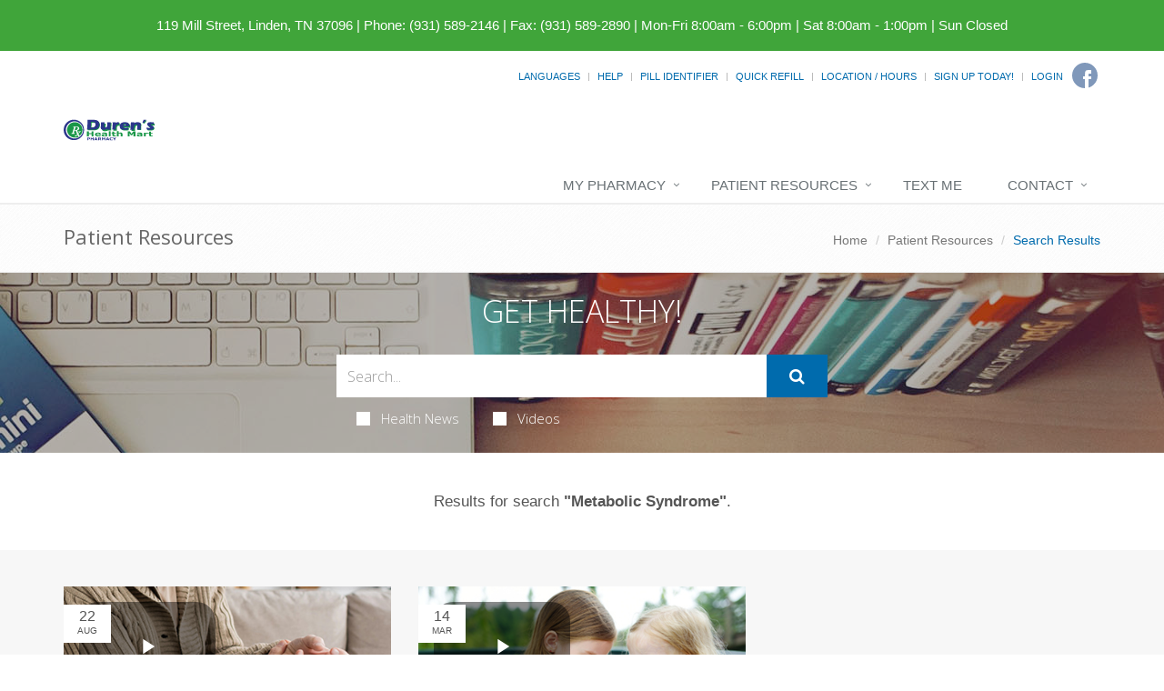

--- FILE ---
content_type: text/html; charset=UTF-8
request_url: https://durenrx.com/mill-street/patient-resources/searchtags/META
body_size: 17269
content:
<!DOCTYPE html>

<!--[if IE 8]> <html lang="en" class="ie8"> <![endif]-->  
<!--[if IE 9]> <html lang="en" class="ie9"> <![endif]-->  
<!--[if !IE]><!--> <html lang="en"> <!--<![endif]-->  
<head>
    <title>Patient Resources - Results for search Metabolic Syndrome | Duren's Health Mart (931) 589-2146 | Linden, TN</title>

    <!-- Meta -->
    <meta charset="utf-8">
    <meta http-equiv="Content-Type" content="text/html; charset=utf-8" />
    <meta name="viewport" content="width=device-width, initial-scale=1.0 user-scalable=no">
    <meta name="author" content="">
    <meta http-equiv="Permissions-Policy" content="encrypted-media 'self' https://players.brightcove.net">
    <meta name="google-site-verification" content="9IAxHeM9O04liZX65JXtsnCcEk8DCZDJkFKPU3k4Buw" />
    <meta name="msvalidate.01" content="98BC4082078668FC20FE7DA1E59ACA63" />

        <meta name="keywords" content="pharmacy, drugstore, compounding, full-service, Diabetes, Vitamins, Clinical Services,">
        <meta name="description" content="Looking for a local pharmacy with a personal touch? Duren's Health Mart offers traditional quality service with modern-day conveniences. Try us today!">
            <link rel="apple-touch-icon" sizes="57x57" href="https://cdn.refillrxconnect.com/themes/1/assets/img/favicon/apple-icon-57x57.png">
        <link rel="apple-touch-icon" sizes="60x60" href="https://cdn.refillrxconnect.com/themes/1/assets/img/favicon/apple-icon-60x60.png">
        <link rel="apple-touch-icon" sizes="72x72" href="https://cdn.refillrxconnect.com/themes/1/assets/img/favicon/apple-icon-72x72.png">
        <link rel="apple-touch-icon" sizes="76x76" href="https://cdn.refillrxconnect.com/themes/1/assets/img/favicon/apple-icon-76x76.png">
        <link rel="apple-touch-icon" sizes="114x114" href="https://cdn.refillrxconnect.com/themes/1/assets/img/favicon/apple-icon-114x114.png">
        <link rel="apple-touch-icon" sizes="120x120" href="https://cdn.refillrxconnect.com/themes/1/assets/img/favicon/apple-icon-120x120.png">
        <link rel="apple-touch-icon" sizes="144x144" href="https://cdn.refillrxconnect.com/themes/1/assets/img/favicon/apple-icon-144x144.png">
        <link rel="apple-touch-icon" sizes="152x152" href="https://cdn.refillrxconnect.com/themes/1/assets/img/favicon/apple-icon-152x152.png">
        <link rel="apple-touch-icon" sizes="180x180" href="https://cdn.refillrxconnect.com/themes/1/assets/img/favicon/apple-icon-180x180.png">
        <link rel="icon" type="image/png" sizes="192x192"  href="https://cdn.refillrxconnect.com/themes/1/assets/img/favicon/android-icon-192x192.png">
        <link rel="icon" type="image/png" sizes="32x32" href="https://cdn.refillrxconnect.com/themes/1/assets/img/favicon/favicon-32x32.png">
        <link rel="icon" type="image/png" sizes="96x96" href="https://cdn.refillrxconnect.com/themes/1/assets/img/favicon/favicon-96x96.png">
        <link rel="icon" type="image/png" sizes="16x16" href="https://cdn.refillrxconnect.com/themes/1/assets/img/favicon/favicon-16x16.png">
        <meta name="msapplication-TileColor" content="#ffffff">
        <meta name="msapplication-TileImage" content="https://cdn.refillrxconnect.com/themes/1/assets/img/favicon/ms-icon-144x144.png">
        <meta name="theme-color" content="#ffffff">
          <!-- Favicon -->
    <!--<link rel="shortcut icon" href="favicon.ico">-->

    <!-- Web Fonts -->
    <link rel='stylesheet' type='text/css' href='//fonts.googleapis.com/css?family=Open+Sans:400,300,600&amp;subset=cyrillic,latin'>

    <!-- CSS Global Compulsory -->
    <link rel="stylesheet" href="https://cdn.refillrxconnect.com/themes/1/assets/plugins/bootstrap/css/bootstrap.css">
    <link rel="stylesheet" href="https://cdn.refillrxconnect.com/themes/1/assets/css/style.css">

    <!-- CSS Header and Footer -->
    <link rel="stylesheet" href="https://cdn.refillrxconnect.com/themes/1/assets/css/headers/header-default.css">
    <link rel="stylesheet" href="https://cdn.refillrxconnect.com/themes/1/assets/css/footers/footer-v1.css">

    
    
    <script>
      (function(i,s,o,g,r,a,m){i['GoogleAnalyticsObject']=r;i[r]=i[r]||function(){
      (i[r].q=i[r].q||[]).push(arguments)},i[r].l=1*new Date();a=s.createElement(o),
      m=s.getElementsByTagName(o)[0];a.async=1;a.src=g;m.parentNode.insertBefore(a,m)
      })(window,document,'script','//www.google-analytics.com/analytics.js','ga');

      ga('create', 'UA-66793604-1', 'auto');
            ga('send', 'pageview');

    </script>
    
            <meta name="apple-itunes-app" content="app-id=1258756610" />
            
    <meta name="googlebot" content="noindex">
    <!-- CSS Implementing Plugins -->
    <link rel="stylesheet" href="https://cdn.refillrxconnect.com/themes/1/assets/plugins/animate.css">
    <link rel="stylesheet" href="https://cdn.refillrxconnect.com/themes/1/assets/plugins/line-icons/line-icons.css">
    <link rel="stylesheet" href="https://cdn.refillrxconnect.com/themes/1/assets/plugins/font-awesome/css/font-awesome.min.css">
    <link rel="stylesheet" href="https://cdn.refillrxconnect.com/themes/1/assets/plugins/owl-carousel/owl-carousel/owl.carousel.css">    
    <link rel="stylesheet" href="https://cdn.refillrxconnect.com/themes/1/assets/plugins/sky-forms-pro/skyforms/css/sky-forms.css">
    <link rel="stylesheet" href="https://cdn.refillrxconnect.com/themes/1/assets/plugins/sky-forms-pro/skyforms/custom/custom-sky-forms.css">
    <!--[if lt IE 9]><link rel="stylesheet" href="https://cdn.refillrxconnect.com/themes/1/assets/plugins/sky-forms-pro/skyforms/css/sky-forms-ie8.css"><![endif]-->

    <!-- CSS Page Style -->    
    <link rel="stylesheet" href="https://cdn.refillrxconnect.com/themes/1/assets/css/pages/page_search.css">

    <!-- CSS Customization -->
    <link rel="stylesheet" href="https://cdn.refillrxconnect.com/themes/1/assets/css/custom.css">
            <!-- CSS Theme -->    
         <link rel="stylesheet" href="https://cdn.refillrxconnect.com/themes/1/assets/css/theme-colors/health-mart.css" id="style_color">
        

        
      

    
    <script type="application/ld+json">
    {
      "@context": {
        "@vocab": "http://schema.org/"
      },
      "@graph": [
        
                              {
                        "@context": "https://schema.org",
                        "@type":"SiteNavigationElement",
                        "@id":"#pagination",
                        "name": "About Us",
                        "url": "/mill-street/about-us"
                      },
                                            {
                        "@context": "https://schema.org",
                        "@type":"SiteNavigationElement",
                        "@id":"#pagination",
                        "name": "Services",
                        "url": "/mill-street/services"
                      },
                                            {
                        "@context": "https://schema.org",
                        "@type":"SiteNavigationElement",
                        "@id":"#pagination",
                        "name": "Sign Up Today!",
                        "url": "/mill-street/register"
                      },
                                            {
                        "@context": "https://schema.org",
                        "@type":"SiteNavigationElement",
                        "@id":"#pagination",
                        "name": "New Patient",
                        "url": "/mill-street/new-patient"
                      },
                                            {
                        "@context": "https://schema.org",
                        "@type":"SiteNavigationElement",
                        "@id":"#pagination",
                        "name": "Transfer Prescriptions",
                        "url": "/mill-street/transfer-prescriptions"
                      },
                                            {
                        "@context": "https://schema.org",
                        "@type":"SiteNavigationElement",
                        "@id":"#pagination",
                        "name": "New Prescriptions",
                        "url": "/mill-street/new-prescriptions"
                      },
                                      {
                  "@context": "https://schema.org",
                  "@type":"SiteNavigationElement",
                  "@id":"#pagination",
                  "name": "Patient Resources",
                  "url": "/mill-street/patient-resources"
                },
                                      {
                        "@context": "https://schema.org",
                        "@type":"SiteNavigationElement",
                        "@id":"#pagination",
                        "name": "Recent Health News",
                        "url": "/mill-street/patient-resources"
                      },
                                            {
                        "@context": "https://schema.org",
                        "@type":"SiteNavigationElement",
                        "@id":"#pagination",
                        "name": "Pill Identifier",
                        "url": "/mill-street/drug-information"
                      },
                                            {
                        "@context": "https://schema.org",
                        "@type":"SiteNavigationElement",
                        "@id":"#pagination",
                        "name": "Drug Search",
                        "url": "/mill-street/drug-information"
                      },
                                      {
                  "@context": "https://schema.org",
                  "@type":"SiteNavigationElement",
                  "@id":"#pagination",
                  "name": "Text Me",
                  "url": "/mill-street/text-me"
                },
                                {
                  "@context": "https://schema.org",
                  "@type":"SiteNavigationElement",
                  "@id":"#pagination",
                  "name": "Contact",
                  "url": "/mill-street/contact"
                },
                                      {
                        "@context": "https://schema.org",
                        "@type":"SiteNavigationElement",
                        "@id":"#pagination",
                        "name": "Contact",
                        "url": "/mill-street/contact"
                      },
                                            {
                        "@context": "https://schema.org",
                        "@type":"SiteNavigationElement",
                        "@id":"#pagination",
                        "name": "Location / Hours",
                        "url": "/mill-street/locations"
                      },
                                            {
                        "@context": "https://schema.org",
                        "@type":"SiteNavigationElement",
                        "@id":"#pagination",
                        "name": "Help",
                        "url": "/mill-street/help"
                      },
                              {
          "@id": "/mill-street/",
          "@type": "Organization",
          "name": "Duren's Health Mart",
          "slogan": "Our commitment to patient care and health is priority one here at Duren's Health Mart.We believe in the value of providing personalized service and quality products.",
          "logo" : "/mill-street/images/logo.png",
          "description": "Looking for a local pharmacy with a personal touch? Duren's Health Mart offers traditional quality service with modern-day conveniences. Try us today!",
          "url" : "/mill-street/",
          "sameAs" : ["https://www.facebook.com/Durens-Health-Mart-Pharmacy-162693200421310/"]
          },
                      {
              "@type": "Pharmacy",
              "parentOrganization": {
                  "name" : "Duren's Health Mart"
                },
              "name" : "Duren's Health Mart ",
              "sameAs" : ["https://www.facebook.com/Durens-Health-Mart-Pharmacy-162693200421310/"],
              "address": {
                  "@type" : "PostalAddress",
                  "streetAddress": "119 Mill Street ",
                  "addressLocality": "Linden",
                  "addressRegion": "TN",
                  "postalCode": "37096",
                  "telephone" : "(931) 589-2146",
                  "faxNumber": "(931) 589-2890"
                  },
              "image" : "https://cdn.refillrxconnect.com/themes/1/assets/pharmacy.jpg",
              "geo": {
                "@type": "GeoCoordinates",
                "latitude": "35.616067",
                "longitude": "-87.839322"
              },
              "areaServed": { 
                "@type": "GeoCircle", 
                "geoMidpoint": { 
                  "@type": "GeoCoordinates", 
                  "latitude": "35.616067", 
                  "longitude": "-87.839322"
                },
                "geoRadius": "40233"
              },
              "priceRange" : "$ - $$$",
                            "hasOfferCatalog": {
                "@type": "OfferCatalog",
                "name": "Pharmacy Services",
                "itemListElement": [
                                     {
                      "@type": "Offer",
                      "itemOffered": {
                        "@type": "Service",
                        "name": "Photo Kiosk",
                        "description": "",
                        "image": ""
                      }
                    },                                        {
                      "@type": "Offer",
                      "itemOffered": {
                        "@type": "Service",
                        "name": "RefillRx Mobile App",
                        "description": "",
                        "image": ""
                      }
                    },                                        {
                      "@type": "Offer",
                      "itemOffered": {
                        "@type": "Service",
                        "name": "Text Notifications",
                        "description": "",
                        "image": ""
                      }
                    },                                        {
                      "@type": "Offer",
                      "itemOffered": {
                        "@type": "Service",
                        "name": "Vaccinations",
                        "description": "",
                        "image": ""
                      }
                    },                                        {
                      "@type": "Offer",
                      "itemOffered": {
                        "@type": "Service",
                        "name": "Automatic Refills",
                        "description": "",
                        "image": ""
                      }
                    },                                        {
                      "@type": "Offer",
                      "itemOffered": {
                        "@type": "Service",
                        "name": "Immunizations",
                        "description": "",
                        "image": ""
                      }
                    },                                        {
                      "@type": "Offer",
                      "itemOffered": {
                        "@type": "Service",
                        "name": "Medicare Part D Consulting",
                        "description": "",
                        "image": ""
                      }
                    },                                        {
                      "@type": "Offer",
                      "itemOffered": {
                        "@type": "Service",
                        "name": "Simplify My Meds",
                        "description": "",
                        "image": ""
                      }
                    },                                        {
                      "@type": "Offer",
                      "itemOffered": {
                        "@type": "Service",
                        "name": "Unit Dose Packaging",
                        "description": "",
                        "image": ""
                      }
                    },                                        {
                      "@type": "Offer",
                      "itemOffered": {
                        "@type": "Service",
                        "name": "Vitamins",
                        "description": "",
                        "image": ""
                      }
                    },                                        {
                      "@type": "Offer",
                      "itemOffered": {
                        "@type": "Service",
                        "name": "Prescription Refills",
                        "description": "",
                        "image": ""
                      }
                    },                                        {
                      "@type": "Offer",
                      "itemOffered": {
                        "@type": "Service",
                        "name": "Drive Thru",
                        "description": "",
                        "image": ""
                      }
                    },                                        {
                      "@type": "Offer",
                      "itemOffered": {
                        "@type": "Service",
                        "name": "Durable Medical Equipment",
                        "description": "",
                        "image": ""
                      }
                    },                                        {
                      "@type": "Offer",
                      "itemOffered": {
                        "@type": "Service",
                        "name": "Free Local Delivery",
                        "description": "",
                        "image": ""
                      }
                    },                                        {
                      "@type": "Offer",
                      "itemOffered": {
                        "@type": "Service",
                        "name": "Patient Resources",
                        "description": "",
                        "image": ""
                      }
                    },                                        {
                      "@type": "Offer",
                      "itemOffered": {
                        "@type": "Service",
                        "name": "Drive Thru",
                        "description": "Have a car full of kids or in a rush?  Whatever your reason, we are here for you!  Our Drive-Thru offers you a fast and convenient way to drop off scripts and pick up your prescriptions.  Simply pull up to the window and a member of our team will gladly assist you.  If you require additional items or have questions for the pharmacist, we do suggest you come inside so we can give you the time and attention you need. ",
                        "image": "https://cdn.refillrxconnect.com/themes/1/assets/img/services/drivethru.jpg"
                      }
                    },                                        {
                      "@type": "Offer",
                      "itemOffered": {
                        "@type": "Service",
                        "name": "Durable Medical Equipment",
                        "description": "We offer more than just prescription refilling.  We carry a full-line of quality, durable medical equipment, all at affordable prices.  Come in and talk to one of our knowledgeable team members who will gladly assist you in finding the products that suit your healthcare needs.",
                        "image": "https://cdn.refillrxconnect.com/themes/1/assets/img/services/dme.jpg"
                      }
                    },                                        {
                      "@type": "Offer",
                      "itemOffered": {
                        "@type": "Service",
                        "name": "Free Local Delivery",
                        "description": "Can't come to us? We'll come to you!  We will gladly bring your medications right to your front door, free of charge. Simply tell us over the phone or select the delivery option when requesting a refill online.",
                        "image": "https://cdn.refillrxconnect.com/themes/1/assets/img/services/local_delivery.jpg"
                      }
                    },                                        {
                      "@type": "Offer",
                      "itemOffered": {
                        "@type": "Service",
                        "name": "Patient Resources",
                        "description": "We strive to meet your needs both in the pharmacy and online.  Our website is a great resource tool for almost any topic or drug.  Browse our daily videos and articles or use our search function on our Patient Resource page.  Found a great article?  Share articles and videos directly to your social media account.  We also provide the ability to check drug interactions and identify pills.",
                        "image": "https://cdn.refillrxconnect.com/themes/1/assets/img/services/resources.jpg"
                      }
                    },                                        {
                      "@type": "Offer",
                      "itemOffered": {
                        "@type": "Service",
                        "name": "Free Local Delivery",
                        "description": "Can't come to us? We'll come to you!  We will gladly bring your medications right to your front door, free of charge. Simply tell us over the phone or select the delivery option when requesting a refill online.",
                        "image": "https://cdn.refillrxconnect.com/themes/1/assets/img/services/local_delivery.jpg"
                      }
                    },                                        {
                      "@type": "Offer",
                      "itemOffered": {
                        "@type": "Service",
                        "name": "Prescription Refills",
                        "description": "The hardest part of refilling on-the-go is already done, you have our mobile app! All you have to do is login to view your prescription profile or quick refill by manually entering your prescription number or barcode scanner. If you don't have an account yet, register one today! <br><br><strong>Please note:</strong> your existing login credentials used with our website work with our app. {%website%} ",
                        "image": "https://cdn.refillrxconnect.com/themes/1/assets/img/services/refills.jpg"
                      }
                    }                                   ]
              },
                            "openingHoursSpecification": [
                {
                  "@type": "OpeningHoursSpecification",
                  "closes":  "",
                  "dayOfWeek": "http://schema.org/Sunday",
                  "opens":  ""
                },
                {
                  "@type": "OpeningHoursSpecification",
                  "closes":  "6:00 p.m.",
                  "dayOfWeek": "http://schema.org/Monday",
                  "opens":  "8:00 a.m."
                },
                {
                  "@type": "OpeningHoursSpecification",
                  "closes":  "6:00 p.m.",
                  "dayOfWeek": "http://schema.org/Tuesday",
                  "opens":  "8:00 a.m."
                },
                {
                  "@type": "OpeningHoursSpecification",
                  "closes":  "6:00 p.m.",
                  "dayOfWeek": "http://schema.org/Wednesday",
                  "opens":  "8:00 a.m."
                },
                {
                  "@type": "OpeningHoursSpecification",
                  "closes":  "6:00 p.m.",
                  "dayOfWeek": "http://schema.org/Thursday",
                  "opens":  "8:00 a.m."
                },
                {
                  "@type": "OpeningHoursSpecification",
                  "closes":  "6:00 p.m.",
                  "dayOfWeek": "http://schema.org/Friday",
                  "opens":  "8:00 a.m."
                },
                {
                  "@type": "OpeningHoursSpecification",
                  "closes":  "1:00 p.m.",
                  "dayOfWeek": "http://schema.org/Saturday",
                  "opens":  "8:00 a.m."
                }
              ]
            }
              ]
    }

    </script>

    <script type="text/javascript">
      var _userway_config = {
      // uncomment the following line to override default position
       position: 3,
      // uncomment the following line to override default language (e.g., fr, de, es, he, nl, etc.)
      // language: null,
      // uncomment the following line to override color set via widget
      // color: 'null', 
      account: 'Ae1IDd0B4H'
      };
      </script>
      <script type="text/javascript" src="https://cdn.userway.org/widget.js"></script>

</head> 

<body>
<!--=== <body class="header-fixed">   ===--> 
<div class="wrapper">

        <div class="color-green"></div>
    <div id="green-background" class="alert alert-warning2 alert-center fade in" style="color: #ffffff;">
        <div class="row margin-top-15">
            <div class="col-xs-12 text-center" style="font-size:15px; padding-right: 5px; padding-left: 5px;">
                <a style="color: #ffffff" href="https://www.google.com/maps/search/119+Mill+Street,+Linden,+TN+37096" target="_blank">119 Mill Street, Linden, TN 37096</a> <span class="hidden-xs">|</span> <span style='white-space: nowrap;'>Phone:&nbsp;(931) 589-2146 | Fax:&nbsp;(931) 589-2890</span> <span class="hidden-xs">|</span> <span style='white-space: nowrap;'>Mon-Fri 8:00am - 6:00pm | Sat 8:00am - 1:00pm | Sun Closed</span>
            </div>            
        </div>
    </div>
    <script>
        const greenColor = getComputedStyle(document.querySelector('.color-green')).color;
        document.getElementById('green-background').style.backgroundColor = greenColor;
    </script>
    

<!--=== Header ===-->    
<div class="header header-sticky">
    <div class="container">
        <div class="topbar">
            <ul class="pull-right social-icons social-icons-color">
                                        <li>
                            <a href="https://www.facebook.com/Durens-Health-Mart-Pharmacy-162693200421310/" alt="Facebook" target="_blank" aria-label="Facebook" class="rounded-x social_facebook"></a>
                        </li>
                                    </ul>
            <ul class="loginbar pull-right">
                                    <li class="hoverSelector">
                        <a>Languages</a>
                        <ul class="languages hoverSelectorBlock">
                            <li class="active">
                                <a href="/mill-street/translate/en/?l=%2Fmill-street%2Fpatient-resources%2Fsearchtags%2FMETA">English <i class="fa fa-check"></i></a> 
                            </li>
                            <li >
                                <a href="/mill-street/translate/es/?l=%2Fmill-street%2Fpatient-resources%2Fsearchtags%2FMETA">Espa&ntilde;ol </a>
                            </li>
                        </ul>
                    </li>
                    <li class="topbar-devider"></li>  
                                            <li><a href="/mill-street/help"> Help</a></li>  
                        <li class="topbar-devider"></li>
                                                <li><a data-toggle="modal" href="/mill-street/pill-identifier-search" alt="Pill Identifier" data-toggle="collapse" data-target="#pill_identifier"> Pill Identifier</a></li>
                        <li class="topbar-devider"></li>  
                                                <li><a data-toggle="modal" href="/mill-street/quick-refill?redirect=%2Fmill-street%2Fpatient-resources%2Fsearchtags%2FMETA" alt="Quick Refill" data-toggle="collapse" data-target="#quick_refill"> Quick Refill</a></li>
                        <li class="topbar-devider"></li>
                                                    <li><a href="/mill-street/locations" alt="Location / Hours">Location / Hours</a></li>
                                                <li class="topbar-devider"></li>
                        <li><a href="/mill-street/register" alt="Sign Up Today!">Sign Up Today!</a></li>
                        <li class="topbar-devider"></li> 
                        <li><a data-toggle="modal" href="/mill-street/login/modal" alt="Login" data-toggle="collapse" data-target="#login"> Login</a></li>
                                                          
            </ul>
        </div>
    </div>
    <div class="container">
        
        <!-- Logo -->
        <a class="logo pull-left hidden-xs hidden-sm" href="/mill-street/" style="margin: 20px 0px;">
            <img src="/mill-street/images/logo.svg" style="max-width: 450px; min-height: 80px;" alt="Duren's Health Mart Logo">
        </a>
        <!-- End Logo -->

        <!-- Logo -->
        <a class="visible-sm visible-xs" href="/mill-street/" style="margin: 20px 0px;">
            <img src="/mill-street/images/logo.svg" alt="Duren's Health Mart Logo" class="img-responsive">
        </a>
        <!-- End Logo -->

        <!-- Add Notes Modal -->
        <div class="modal fade" id="add_profile" tabindex="-1" role="dialog" aria-labelledby="add_profile" aria-hidden="true">
            <div class="modal-dialog">
                <div class="modal-content">
                </div><!--/modal-content -->
            </div><!--/modal-dialog -->
        </div><!--/modal fade -->
        <!--/Add Notes Modal --> 

        <!-- Add Login Modal -->
        <div class="modal fade" id="login" tabindex="-1" role="dialog" aria-labelledby="login" aria-hidden="true">
            <div class="modal-dialog">
                <div class="modal-content">
                    
                </div><!--/modal-content -->
            </div><!--/modal-dialog -->
        </div><!--/modal fade -->
        <!--/Add Login Modal -->

        <!-- Add Quick Refill Modal -->
        <div class="modal fade" id="quick_refill" tabindex="-1" role="dialog" aria-labelledby="quick_refill" aria-hidden="true">
            <div class="modal-dialog">
                <div class="modal-content">
                    
                </div><!--/modal-content -->
            </div><!--/modal-dialog -->
        </div><!--/modal fade -->
        <!--/Add Quick Refill Modal --> 

         <!-- Add Pill Identifier Modal -->
        <div class="modal fade" id="pill_identifier" tabindex="-1" role="dialog" aria-labelledby="pill_identifier" aria-hidden="true">
            <div class="modal-dialog">
                <div class="modal-content">
                    
                </div><!--/modal-content -->
            </div><!--/modal-dialog -->
        </div><!--/modal fade -->
        <!--/Add Pill Identifier Modal --> 

        
        <div class="row">
            <!-- Toggle get grouped for better mobile display -->
            <button type="button" class="navbar-toggle col-xs-12" data-toggle="collapse" data-target=".navbar-responsive-collapse">
                <span class="sr-only">Toggle Navigation</span>
                <span class="fa fa-bars"></span>
            </button>
            <!-- End Toggle -->
        </div>
    </div><!--/end container-->

    <!-- Collect the nav links, forms, and other content for toggling -->
    <div class="collapse navbar-collapse mega-menu navbar-responsive-collapse">
        <div class="container">
            <ul class="nav navbar-nav">
                <!-- My Pharmacy --><li class="dropdown "><a href="javascript:void(0);" class="dropdown-toggle" data-toggle="dropdown">My Pharmacy</a>
                                <ul class="dropdown-menu"><li><a href="/mill-street/about-us" target="_self">About Us</a></li><li><a href="/mill-street/services" target="_self">Services</a></li><li><a href="/mill-street/register" target="_self">Sign Up Today!</a></li><li><a href="/mill-street/new-patient" target="_self">New Patient</a></li><li><a href="/mill-street/transfer-prescriptions" target="_self">Transfer Prescriptions</a></li><li><a href="/mill-street/new-prescriptions" target="_self">New Prescriptions</a></li></ul>
                            </li><!-- End My Pharmacy --><!-- Patient Resources --><li class="dropdown "><a href="javascript:void(0);" class="dropdown-toggle" data-toggle="dropdown">Patient Resources</a>
                                <ul class="dropdown-menu"><li><a href="/mill-street/patient-resources" target="_self">Recent Health News</a></li><li><a href="/mill-street/drug-information" target="_self">Pill Identifier</a></li><li><a href="/mill-street/drug-information" target="_self">Drug Search</a></li></ul>
                            </li><!-- End Patient Resources --><!-- Text Me --><li >
                                    <a href="/mill-street/text-me" alt="Text Me">
                                        Text Me
                                    </a>
                                </li><!-- End Text Me --><!-- Contact --><li class="dropdown "><a href="javascript:void(0);" class="dropdown-toggle" data-toggle="dropdown">Contact</a>
                                <ul class="dropdown-menu"><li><a href="/mill-street/contact" target="_self">Contact</a></li><li><a href="/mill-street/locations" target="_self">Location / Hours</a></li><li><a href="/mill-street/help" target="_self">Help</a></li></ul>
                            </li><!-- End Contact -->            </ul>
        </div><!--/end container-->
    </div><!--/navbar-collapse-->
</div>
<!--=== End Header ===-->
    <!--=== Breadcrumbs ===-->
    <div class="breadcrumbs">
        <div class="container">
            <h1 class="pull-left">Patient Resources</h1>
            <ul class="pull-right breadcrumb">
                <li><a href="/mill-street/">Home</a></li>
                <li><a href="/mill-street/patient-resources">Patient Resources</a></li>
                <li class="active">Search Results</li>
            </ul>
        </div>
    </div><!--/breadcrumbs-->
    <!--=== End Breadcrumbs ===-->

        <!--=== Search Block ===-->
    <div class="search-block parallaxBg">
        <div class="container">
            <div class="col-md-6 col-md-offset-3">
                <h1>Get Healthy!</h1>

                 <form action= "/mill-street/patient-resources/search" method="POST" class="sky-form page-search-form" autocomplete="off" >

                    <div class="input-group">
                        <input type="text" name="hn_search" class="form-control" aria-label="Search Health Articles" placeholder="Search...">
                        <span class="input-group-btn">
                            <button class="btn-u btn-u-lg" id="submit" type="Submit" aria-label="Submit Search" ><i class="fa fa-search"></i></button>
                        </span>
                    </div>

                    <div class="inline-group">                    
                        <label class="checkbox"><input type="checkbox" name="checkbox-news"  ><i></i>Health News</label>
                        <label class="checkbox"><input type="checkbox" name="checkbox-vids"  ><i></i>Videos</label>
                    </div>

                </form>    
            </div>
        </div>    
    </div><!--/container-->     
    <!--=== End Search Block ===-->
    <!--=== Title v1 ===-->
    <div class="container content">
        <div class="title-v1 no-margin-bottom">
            <p class="no-margin-bottom"> Results for search  <strong>"Metabolic Syndrome"</strong>.</p>                
        </div>
    </div>
    <!--=== End Title v1 ===-->

    <div class="bg-color-light">
        <!--=== Background Color ===-->
        <div class="container content">
            <!--<div class="headline"><h2>Video Results</h2></div> -->
             <!--=== Container ===-->
            <div class="row news-v2">
                <!--=== Video Row ===-->
                                    <div class="col-sm-4 sm-margin-bottom-30">
                        <!--=== Video Item ===-->
                        <div class="news-v2-badge">
                            <div class="embed-responsive embed-responsive-16by9">
                                <iframe title="Metabolic Syndrome Linked to Increased Risk of Parkinson’s Disease <p>In a new study, people with metabolic syndrome were 40% more likely to be diagnosed with Parkinson&rsquo;s disease. Metabolic Syndrome is a cluster of conditions that increase the risk of heart disease, stroke and type 2 diabetes.</p>" src="https://players.brightcove.net/2766624905001/default_default/index.html?videoId=6377237373112&preload=none"></iframe>                            </div>
                            <p>
                                <span>22</span>
                                <small>Aug</small>
                            </p>
                        </div>
                        <div class="news-v2-desc">
                            <h3><a rel="canonical" href="/mill-street/patient-resources/video/1755863504957/metabolic-syndrome-linked-to-increased-risk-of-parkinson-s-disease">Metabolic Syndrome Linked to Increased Risk of Parkinson’s Disease</a></h3>
                            <p><p>In a new study, people with metabolic syndrome were 40% more likely to be diagnosed with Parkinson&rsquo;s disease. Metabolic Syndrome is a cluster of conditions that increase the risk of heart disease, stroke and type 2 diabetes.</p></p>
                        </div>
                    </div>
                    <!--End Video Item-->
                                        <div class="col-sm-4 sm-margin-bottom-30">
                        <!--=== Video Item ===-->
                        <div class="news-v2-badge">
                            <div class="embed-responsive embed-responsive-16by9">
                                <iframe title="Sugar-free Slushies Can Have Toxic Effects on Young Kids, Study Finds <p>Researchers are warning parents not to give children under the age of 7 sugar-free slushies made with glycerol, a common sugar substitute.</p>" src="https://players.brightcove.net/2766624905001/default_default/index.html?videoId=6370020085112&preload=none"></iframe>                            </div>
                            <p>
                                <span>14</span>
                                <small>Mar</small>
                            </p>
                        </div>
                        <div class="news-v2-desc">
                            <h3><a rel="canonical" href="/mill-street/patient-resources/video/1741954241471/sugar-free-slushies-can-have-toxic-effects-on-young-kids-study-finds">Sugar-free Slushies Can Have Toxic Effects on Young Kids, Study Finds</a></h3>
                            <p><p>Researchers are warning parents not to give children under the age of 7 sugar-free slushies made with glycerol, a common sugar substitute.</p></p>
                        </div>
                    </div>
                    <!--End Video Item-->
                     
            </div> 
            <!--End Video Row-->  
        </div>
        <!--End Container-->
    </div>
    <!-- End Background Color --><!--=== Content ===-->
<div class="container content">
    <div class="headline"><h2>Health News Results - 15</h2></div>
    <div class="row news-v1 margin-bottom-25" id="health_news_results">
        
                            <!-- Add Article Modal -->
                <div class="modal fade" id="article_1767722174089" tabindex="-1" role="dialog" aria-labelledby="myModalLabel" aria-hidden="true">
                    <div class="modal-dialog modal-lg">
                        <div class="modal-content">
                            
                        </div><!--/modal-content -->
                    </div><!--/modal-dialog -->
                </div><!--/modal fade -->
                <!--/Add Article Modal --> 
                <div class="col-xs-12 result thumbnail-style thumbnails thumbnail-kenburn">
                    <div class="news-v1-in bg-color-white">
                        <div class=""><h3 class="heading-lg bg-dark-grey"><a rel="noFollow" class="hover-effect" data-toggle="modal" href="/mill-street/patient-resources/article_modal/1767722174089/walking-household-chores-can-be-lifesaving-therapy-for-people-with-metabolic-syndrome" data-toggle="collapse" data-target="#article_1767722174089">Walking, Household Chores Can Be Lifesaving Therapy For People With Metabolic Syndrome</a></h3></div>
                        <div class="row">
                            <div class="col-sm-3 col-xs-12">
                                <div class="thumbnail-img" style="max-height: 200px; overflow:hidden;">
                                        <div class="overflow-hidden">
                                            <a rel="noFollow" data-toggle="modal" href="/mill-street/patient-resources/article_modal/1767722174089/walking-household-chores-can-be-lifesaving-therapy-for-people-with-metabolic-syndrome" data-toggle="collapse" data-target="#article_1767722174089"><img src="https://gumlet.assettype.com/healthday-en/2026-01-06/8s9z1a96/AdobeStock255725473.jpeg?w=1920&h=1080&mode=crop&crop=focalpoint" class="img-responsive" /></a>
                                        </div>                  
                                </div>
                            </div>
                            
                            <div class="col-sm-9 col-xs-12">
                                <p><p>Walking or doing a few household chores may be lifesaving for people with metabolic syndrome, a new study says.</p><p>Just a one-hour daily increase in such light physical activity was associated with a 14% to 20% lower risk of death over 14 years among people with cardiovascular-kidney-metabolic (CKM) syndrome, researchers reported today in the <em><a href="https://www.ahajournals.org/doi/10.1...</p>
                            </div>    
                            <ul class="list-inline news-v1-info">
                                <li><i class="fa fa-pencil"></i> Dennis Thompson HealthDay Reporter</li>                                                                <li>|</li>
                                <li><i class="fa fa-clock-o"></i> January 7, 2026</li>
                                <li>|</li>
                                <li><a rel="canonical" href="/mill-street/patient-resources/article/1767722174089/walking-household-chores-can-be-lifesaving-therapy-for-people-with-metabolic-syndrome">Full Page</a></li>
                                <li>
                                    <ul class="list-unstyled list-inline blog-tags">
                                        <li>
                                            <i class="fa fa-tags"></i> 
                                            <a href="/mill-street/patient-resources/searchtags/META">Metabolic Syndrome</a>                                         </li>
                                    </ul> 
                                </li>
                            </ul>
                        </div>
                    </div>
                </div>
                                <!-- Add Article Modal -->
                <div class="modal fade" id="article_1760968771495" tabindex="-1" role="dialog" aria-labelledby="myModalLabel" aria-hidden="true">
                    <div class="modal-dialog modal-lg">
                        <div class="modal-content">
                            
                        </div><!--/modal-content -->
                    </div><!--/modal-dialog -->
                </div><!--/modal fade -->
                <!--/Add Article Modal --> 
                <div class="col-xs-12 result thumbnail-style thumbnails thumbnail-kenburn">
                    <div class="news-v1-in bg-color-white">
                        <div class=""><h3 class="heading-lg bg-dark-grey"><a rel="noFollow" class="hover-effect" data-toggle="modal" href="/mill-street/patient-resources/article_modal/1760968771495/one-of-the-deadliest-syndromes-youve-never-heard-about" data-toggle="collapse" data-target="#article_1760968771495">One Of The Deadliest Syndromes You've Never Heard About</a></h3></div>
                        <div class="row">
                            <div class="col-sm-3 col-xs-12">
                                <div class="thumbnail-img" style="max-height: 200px; overflow:hidden;">
                                        <div class="overflow-hidden">
                                            <a rel="noFollow" data-toggle="modal" href="/mill-street/patient-resources/article_modal/1760968771495/one-of-the-deadliest-syndromes-youve-never-heard-about" data-toggle="collapse" data-target="#article_1760968771495"><img src="https://gumlet.assettype.com/healthday-en/2025-10-20/jmpgdshx/Doctor-shows-CKM-infogrpahic-.png?w=1920&h=1080&mode=crop&crop=focalpoint" class="img-responsive" /></a>
                                        </div>                  
                                </div>
                            </div>
                            
                            <div class="col-sm-9 col-xs-12">
                                <p><p>It&rsquo;s one of the deadliest syndromes you&rsquo;ve never heard of, but experts are hoping to change that.</p><p>Nearly 9 of 10 Americans have not heard of cardiovascular-kidney-metabolic (CKM) syndrome, even though about the same proportion are affected by it, according to a new survey by the American Heart Association (AHA).</p><p>CKM syndrome represents a cluster of health problems occurr...</p>
                            </div>    
                            <ul class="list-inline news-v1-info">
                                <li><i class="fa fa-pencil"></i> Dennis Thompson HealthDay Reporter</li>                                                                <li>|</li>
                                <li><i class="fa fa-clock-o"></i> October 21, 2025</li>
                                <li>|</li>
                                <li><a rel="canonical" href="/mill-street/patient-resources/article/1760968771495/one-of-the-deadliest-syndromes-youve-never-heard-about">Full Page</a></li>
                                <li>
                                    <ul class="list-unstyled list-inline blog-tags">
                                        <li>
                                            <i class="fa fa-tags"></i> 
                                            <a href="/mill-street/patient-resources/searchtags/KIDN">Kidney Problems: Misc.</a> <a href="/mill-street/patient-resources/searchtags/META">Metabolic Syndrome</a>                                         </li>
                                    </ul> 
                                </li>
                            </ul>
                        </div>
                    </div>
                </div>
                                <!-- Add Article Modal -->
                <div class="modal fade" id="article_1755706876743" tabindex="-1" role="dialog" aria-labelledby="myModalLabel" aria-hidden="true">
                    <div class="modal-dialog modal-lg">
                        <div class="modal-content">
                            
                        </div><!--/modal-content -->
                    </div><!--/modal-dialog -->
                </div><!--/modal fade -->
                <!--/Add Article Modal --> 
                <div class="col-xs-12 result thumbnail-style thumbnails thumbnail-kenburn">
                    <div class="news-v1-in bg-color-white">
                        <div class=""><h3 class="heading-lg bg-dark-grey"><a rel="noFollow" class="hover-effect" data-toggle="modal" href="/mill-street/patient-resources/article_modal/1755706876743/metabolic-syndrome-linked-to-parkinsons-disease-study-says" data-toggle="collapse" data-target="#article_1755706876743">Metabolic Syndrome Linked To Parkinson's Disease, Study Says</a></h3></div>
                        <div class="row">
                            <div class="col-sm-3 col-xs-12">
                                <div class="thumbnail-img" style="max-height: 200px; overflow:hidden;">
                                        <div class="overflow-hidden">
                                            <a rel="noFollow" data-toggle="modal" href="/mill-street/patient-resources/article_modal/1755706876743/metabolic-syndrome-linked-to-parkinsons-disease-study-says" data-toggle="collapse" data-target="#article_1755706876743"><img src="https://gumlet.assettype.com/healthday-en/2025-03-12/ypmdiu7t/AdobeStock287873560.jpeg?w=1920&h=1080&mode=crop&crop=focalpoint" class="img-responsive" /></a>
                                        </div>                  
                                </div>
                            </div>
                            
                            <div class="col-sm-9 col-xs-12">
                                <p><p>Folks with metabolic syndrome have up to a 40% higher risk of developing <a href="https://www.healthday.com/a-to-z-health/neurology/the-many-faces-of-parkinsons-symptoms-treatment-and-how-to-manage-it">Parkinson&rsquo;s disease</a>, a new study says.</p><p>Metabolic syndrome is a cluster of health problems that include excess belly fat, high blood pressure, elevated blood sugar and abnormal cho...</p>
                            </div>    
                            <ul class="list-inline news-v1-info">
                                <li><i class="fa fa-pencil"></i> Dennis Thompson HealthDay Reporter</li>                                                                <li>|</li>
                                <li><i class="fa fa-clock-o"></i> August 21, 2025</li>
                                <li>|</li>
                                <li><a rel="canonical" href="/mill-street/patient-resources/article/1755706876743/metabolic-syndrome-linked-to-parkinsons-disease-study-says">Full Page</a></li>
                                <li>
                                    <ul class="list-unstyled list-inline blog-tags">
                                        <li>
                                            <i class="fa fa-tags"></i> 
                                            <a href="/mill-street/patient-resources/searchtags/PARK">Parkinson's</a> <a href="/mill-street/patient-resources/searchtags/META">Metabolic Syndrome</a>                                         </li>
                                    </ul> 
                                </li>
                            </ul>
                        </div>
                    </div>
                </div>
                                <!-- Add Article Modal -->
                <div class="modal fade" id="article_2662297287" tabindex="-1" role="dialog" aria-labelledby="myModalLabel" aria-hidden="true">
                    <div class="modal-dialog modal-lg">
                        <div class="modal-content">
                            
                        </div><!--/modal-content -->
                    </div><!--/modal-dialog -->
                </div><!--/modal fade -->
                <!--/Add Article Modal --> 
                <div class="col-xs-12 result thumbnail-style thumbnails thumbnail-kenburn">
                    <div class="news-v1-in bg-color-white">
                        <div class=""><h3 class="heading-lg bg-dark-grey"><a rel="noFollow" class="hover-effect" data-toggle="modal" href="/mill-street/patient-resources/article_modal/2662297287/kids-who-plant-themselves-in-front-of-tv-more-likely-to-have-metabolic-syndrome-as-adults" data-toggle="collapse" data-target="#article_2662297287">Kids Who Plant Themselves in Front of TV More Likely to Have Metabolic Syndrome as Adults</a></h3></div>
                        <div class="row">
                            <div class="col-sm-3 col-xs-12">
                                <div class="thumbnail-img" style="max-height: 200px; overflow:hidden;">
                                        <div class="overflow-hidden">
                                            <a rel="noFollow" data-toggle="modal" href="/mill-street/patient-resources/article_modal/2662297287/kids-who-plant-themselves-in-front-of-tv-more-likely-to-have-metabolic-syndrome-as-adults" data-toggle="collapse" data-target="#article_2662297287"><img src="https://consumer.healthday.com/media-library/eyJhbGciOiJIUzI1NiIsInR5cCI6IkpXVCJ9.eyJpbWFnZSI6Imh0dHBzOi8vYXNzZXRzLnJibC5tcy8zMjA3MjU5My9vcmlnaW4uanBnIiwiZXhwaXJlc19hdCI6MTcwMDgzNjU4OX0.lW02Xqrw0qZZ9gUwUlAovKuWVGNraTYfarIuindztgQ/image.jpg?width=800&height=600&coordinates=0%2C17%2C0%2C18" class="img-responsive" /></a>
                                        </div>                  
                                </div>
                            </div>
                            
                            <div class="col-sm-9 col-xs-12">
                                <p><p>Here's another reason to get your kids up and moving: Excessive TV watching in childhood leads to a higher risk of metabolic syndrome at age 45, a new long-term study finds. </p><p>"What's really important about this is that even if these sedentary kids decided somewhere along the line, like in their 20s, that they wanted to get active, they still had increased metabolic risk at age 45. So the ...</p>
                            </div>    
                            <ul class="list-inline news-v1-info">
                                <li><i class="fa fa-pencil"></i>HealthDay Reporter</li>                                <li><i class="fa fa-pencil"></i>Sarah D. Collins</li>                                <li>|</li>
                                <li><i class="fa fa-clock-o"></i> July 24, 2023</li>
                                <li>|</li>
                                <li><a rel="canonical" href="/mill-street/patient-resources/article/2662297287/kids-who-plant-themselves-in-front-of-tv-more-likely-to-have-metabolic-syndrome-as-adults">Full Page</a></li>
                                <li>
                                    <ul class="list-unstyled list-inline blog-tags">
                                        <li>
                                            <i class="fa fa-tags"></i> 
                                            <a href="/mill-street/patient-resources/searchtags/MEDA">Media</a> <a href="/mill-street/patient-resources/searchtags/META">Metabolic Syndrome</a> <a href="/mill-street/patient-resources/searchtags/KIDS">Kids: Misc.</a>                                         </li>
                                    </ul> 
                                </li>
                            </ul>
                        </div>
                    </div>
                </div>
                                <!-- Add Article Modal -->
                <div class="modal fade" id="article_2661176733" tabindex="-1" role="dialog" aria-labelledby="myModalLabel" aria-hidden="true">
                    <div class="modal-dialog modal-lg">
                        <div class="modal-content">
                            
                        </div><!--/modal-content -->
                    </div><!--/modal-dialog -->
                </div><!--/modal fade -->
                <!--/Add Article Modal --> 
                <div class="col-xs-12 result thumbnail-style thumbnails thumbnail-kenburn">
                    <div class="news-v1-in bg-color-white">
                        <div class=""><h3 class="heading-lg bg-dark-grey"><a rel="noFollow" class="hover-effect" data-toggle="modal" href="/mill-street/patient-resources/article_modal/2661176733/cases-of-obesity-linked-liver-disease-rising-steeply-among-americans" data-toggle="collapse" data-target="#article_2661176733">Cases of Obesity-Linked Liver Disease Rising Steeply Among Americans</a></h3></div>
                        <div class="row">
                            <div class="col-sm-3 col-xs-12">
                                <div class="thumbnail-img" style="max-height: 200px; overflow:hidden;">
                                        <div class="overflow-hidden">
                                            <a rel="noFollow" data-toggle="modal" href="/mill-street/patient-resources/article_modal/2661176733/cases-of-obesity-linked-liver-disease-rising-steeply-among-americans" data-toggle="collapse" data-target="#article_2661176733"><img src="https://consumer.healthday.com/media-library/eyJhbGciOiJIUzI1NiIsInR5cCI6IkpXVCJ9.eyJpbWFnZSI6Imh0dHBzOi8vYXNzZXRzLnJibC5tcy8yOTM3ODEzNy9vcmlnaW4uanBnIiwiZXhwaXJlc19hdCI6MTczOTk2MzQwM30.xWCVaK595EsEG8ONYBDFXl2HpmJFzlgz4z7sAd6wt6Y/image.jpg?width=800&height=600&coordinates=353%2C0%2C353%2C0" class="img-responsive" /></a>
                                        </div>                  
                                </div>
                            </div>
                            
                            <div class="col-sm-9 col-xs-12">
                                <p><p>MONDAY, June 19, 2023 (HealthDay news) -- Fatty liver disease is increasing rapidly among Americans, outpacing obesity rates across many racial groups and affecting the liver health of millions, a new study reports.</p><p>Overall, metabolic dysfunction-associated fatty liver disease (MAFLD) in Americans increased 131% during the past three decades, rising from 16% in 1988 to 37% in 2018, the re...</p>
                            </div>    
                            <ul class="list-inline news-v1-info">
                                <li><i class="fa fa-pencil"></i>HealthDay Reporter</li>                                <li><i class="fa fa-pencil"></i>Dennis Thompson</li>                                <li>|</li>
                                <li><i class="fa fa-clock-o"></i> June 19, 2023</li>
                                <li>|</li>
                                <li><a rel="canonical" href="/mill-street/patient-resources/article/2661176733/cases-of-obesity-linked-liver-disease-rising-steeply-among-americans">Full Page</a></li>
                                <li>
                                    <ul class="list-unstyled list-inline blog-tags">
                                        <li>
                                            <i class="fa fa-tags"></i> 
                                            <a href="/mill-street/patient-resources/searchtags/LIVR">Liver Disease: Misc.</a> <a href="/mill-street/patient-resources/searchtags/META">Metabolic Syndrome</a> <a href="/mill-street/patient-resources/searchtags/OBES">Obesity</a>                                         </li>
                                    </ul> 
                                </li>
                            </ul>
                        </div>
                    </div>
                </div>
                                <!-- Add Article Modal -->
                <div class="modal fade" id="article_2660243443" tabindex="-1" role="dialog" aria-labelledby="myModalLabel" aria-hidden="true">
                    <div class="modal-dialog modal-lg">
                        <div class="modal-content">
                            
                        </div><!--/modal-content -->
                    </div><!--/modal-dialog -->
                </div><!--/modal fade -->
                <!--/Add Article Modal --> 
                <div class="col-xs-12 result thumbnail-style thumbnails thumbnail-kenburn">
                    <div class="news-v1-in bg-color-white">
                        <div class=""><h3 class="heading-lg bg-dark-grey"><a rel="noFollow" class="hover-effect" data-toggle="modal" href="/mill-street/patient-resources/article_modal/2660243443/shift-work-may-harm-the-health-of-men-more-than-women" data-toggle="collapse" data-target="#article_2660243443">Shift Work May Harm the Health of Men More Than Women</a></h3></div>
                        <div class="row">
                            <div class="col-sm-3 col-xs-12">
                                <div class="thumbnail-img" style="max-height: 200px; overflow:hidden;">
                                        <div class="overflow-hidden">
                                            <a rel="noFollow" data-toggle="modal" href="/mill-street/patient-resources/article_modal/2660243443/shift-work-may-harm-the-health-of-men-more-than-women" data-toggle="collapse" data-target="#article_2660243443"><img src="https://consumer.healthday.com/media-library/eyJhbGciOiJIUzI1NiIsInR5cCI6IkpXVCJ9.eyJpbWFnZSI6Imh0dHBzOi8vYXNzZXRzLnJibC5tcy8zMzY2OTc5My9vcmlnaW4uanBnIiwiZXhwaXJlc19hdCI6MTcwNzY5OTE0Mn0.4qTwIGTwom9GhCbwX-TOyWli0EpgeJqH7ZGpRBzJu1g/image.jpg?width=800&height=600&coordinates=0%2C0%2C1%2C0" class="img-responsive" /></a>
                                        </div>                  
                                </div>
                            </div>
                            
                            <div class="col-sm-9 col-xs-12">
                                <p><p>Working nights can be tough on the body, and a new study suggests it might take a particular toll on men's health.</p><p>The research, which involved lab mice and humans, hints that the male of the species might be more vulnerable to the "body clock" disturbances that come with shift work.</p><p>In the lab, researchers found that male mice showed a range of negative effects from being exposed t...</p>
                            </div>    
                            <ul class="list-inline news-v1-info">
                                <li><i class="fa fa-pencil"></i>HealthDay Reporter</li>                                <li><i class="fa fa-pencil"></i>Amy Norton</li>                                <li>|</li>
                                <li><i class="fa fa-clock-o"></i> May 17, 2023</li>
                                <li>|</li>
                                <li><a rel="canonical" href="/mill-street/patient-resources/article/2660243443/shift-work-may-harm-the-health-of-men-more-than-women">Full Page</a></li>
                                <li>
                                    <ul class="list-unstyled list-inline blog-tags">
                                        <li>
                                            <i class="fa fa-tags"></i> 
                                            <a href="/mill-street/patient-resources/searchtags/HRTS">Heart / Stroke-Related: Misc.</a> <a href="/mill-street/patient-resources/searchtags/META">Metabolic Syndrome</a> <a href="/mill-street/patient-resources/searchtags/OCCU">Occupational Health</a>                                         </li>
                                    </ul> 
                                </li>
                            </ul>
                        </div>
                    </div>
                </div>
                                <!-- Add Article Modal -->
                <div class="modal fade" id="article_2657874932" tabindex="-1" role="dialog" aria-labelledby="myModalLabel" aria-hidden="true">
                    <div class="modal-dialog modal-lg">
                        <div class="modal-content">
                            
                        </div><!--/modal-content -->
                    </div><!--/modal-dialog -->
                </div><!--/modal fade -->
                <!--/Add Article Modal --> 
                <div class="col-xs-12 result thumbnail-style thumbnails thumbnail-kenburn">
                    <div class="news-v1-in bg-color-white">
                        <div class=""><h3 class="heading-lg bg-dark-grey"><a rel="noFollow" class="hover-effect" data-toggle="modal" href="/mill-street/patient-resources/article_modal/2657874932/too-little-sleep-could-have-teens-piling-on-pounds" data-toggle="collapse" data-target="#article_2657874932">Too Little Sleep Could Have Teens Piling on Pounds</a></h3></div>
                        <div class="row">
                            <div class="col-sm-3 col-xs-12">
                                <div class="thumbnail-img" style="max-height: 200px; overflow:hidden;">
                                        <div class="overflow-hidden">
                                            <a rel="noFollow" data-toggle="modal" href="/mill-street/patient-resources/article_modal/2657874932/too-little-sleep-could-have-teens-piling-on-pounds" data-toggle="collapse" data-target="#article_2657874932"><img src="https://consumer.healthday.com/media-library/eyJ0eXAiOiJKV1QiLCJhbGciOiJIUzI1NiJ9.eyJpbWFnZSI6Imh0dHBzOi8vYXNzZXRzLnJibC5tcy8yNjg0NjM5MC9vcmlnaW4uanBnIiwiZXhwaXJlc19hdCI6MTcxNzY1MzI0Mn0.YM-gd6W7uAMLcpNpvntTRo1UARX040fh96u61c3iWj8/image.jpg?width=800&height=600&coordinates=122%2C0%2C123%2C0" class="img-responsive" /></a>
                                        </div>                  
                                </div>
                            </div>
                            
                            <div class="col-sm-9 col-xs-12">
                                <p><p>New research suggests that <a href="https://www.hopkinsmedicine.org/health/wellness-and-prevention/teenagers-and-sleep-how-much-sleep-is-enough" target="_blank">not getting enough sleep</a> may doom adolescents and teens to obesity and poorer health as they enter adulthood.</p><p>Those who slept less than eight hours a night were more likely to be overweight or obese than their peers who do get...</p>
                            </div>    
                            <ul class="list-inline news-v1-info">
                                <li><i class="fa fa-pencil"></i>HealthDay Reporter</li>                                <li><i class="fa fa-pencil"></i>Cara Murez</li>                                <li>|</li>
                                <li><i class="fa fa-clock-o"></i> August 24, 2022</li>
                                <li>|</li>
                                <li><a rel="canonical" href="/mill-street/patient-resources/article/2657874932/too-little-sleep-could-have-teens-piling-on-pounds">Full Page</a></li>
                                <li>
                                    <ul class="list-unstyled list-inline blog-tags">
                                        <li>
                                            <i class="fa fa-tags"></i> 
                                            <a href="/mill-street/patient-resources/searchtags/ADOL">Adolescents / Teens</a> <a href="/mill-street/patient-resources/searchtags/SLEE">Sleep Problems: Misc.</a> <a href="/mill-street/patient-resources/searchtags/META">Metabolic Syndrome</a> <a href="/mill-street/patient-resources/searchtags/OBES">Obesity</a>                                         </li>
                                    </ul> 
                                </li>
                            </ul>
                        </div>
                    </div>
                </div>
                                <!-- Add Article Modal -->
                <div class="modal fade" id="article_2657137679" tabindex="-1" role="dialog" aria-labelledby="myModalLabel" aria-hidden="true">
                    <div class="modal-dialog modal-lg">
                        <div class="modal-content">
                            
                        </div><!--/modal-content -->
                    </div><!--/modal-dialog -->
                </div><!--/modal fade -->
                <!--/Add Article Modal --> 
                <div class="col-xs-12 result thumbnail-style thumbnails thumbnail-kenburn">
                    <div class="news-v1-in bg-color-white">
                        <div class=""><h3 class="heading-lg bg-dark-grey"><a rel="noFollow" class="hover-effect" data-toggle="modal" href="/mill-street/patient-resources/article_modal/2657137679/1-in-4-adults-has-liver-disorder-that-ups-heart-risks" data-toggle="collapse" data-target="#article_2657137679">1 in 4 Adults Has Liver Disorder That Ups Heart Risks</a></h3></div>
                        <div class="row">
                            <div class="col-sm-3 col-xs-12">
                                <div class="thumbnail-img" style="max-height: 200px; overflow:hidden;">
                                        <div class="overflow-hidden">
                                            <a rel="noFollow" data-toggle="modal" href="/mill-street/patient-resources/article_modal/2657137679/1-in-4-adults-has-liver-disorder-that-ups-heart-risks" data-toggle="collapse" data-target="#article_2657137679"><img src="https://consumer.healthday.com/media-library/eyJhbGciOiJIUzI1NiIsInR5cCI6IkpXVCJ9.eyJpbWFnZSI6Imh0dHBzOi8vYXNzZXRzLnJibC5tcy8yMzE0NzMzOS9vcmlnaW4uanBnIiwiZXhwaXJlc19hdCI6MTY1NzIwMjMzNX0.4zd_BKQCZZrPMHsGJWY6EoRdiwlBqnpKGny99B0028w/image.jpg?width=800&coordinates=0%2C0%2C0%2C0&height=600" class="img-responsive" /></a>
                                        </div>                  
                                </div>
                            </div>
                            
                            <div class="col-sm-9 col-xs-12">
                                <p><p>Alcohol abuse is a known cause of liver disease. But one in four adults worldwide has a liver condition not connected to drinking that ups the risk of heart disease, according to an American Heart Association scientific statement.</p><p><a href="https://liverfoundation.org/for-patients/about-the-liver/diseases-of-the-liver/non-alcoholic-fatty-liver-disease/" target="_blank">Nonalcoholic fatty l...</p>
                            </div>    
                            <ul class="list-inline news-v1-info">
                                <li><i class="fa fa-pencil"></i>HealthDay Reporter</li>                                <li><i class="fa fa-pencil"></i>Robert Preidt</li>                                <li>|</li>
                                <li><i class="fa fa-clock-o"></i> April 15, 2022</li>
                                <li>|</li>
                                <li><a rel="canonical" href="/mill-street/patient-resources/article/2657137679/1-in-4-adults-has-liver-disorder-that-ups-heart-risks">Full Page</a></li>
                                <li>
                                    <ul class="list-unstyled list-inline blog-tags">
                                        <li>
                                            <i class="fa fa-tags"></i> 
                                            <a href="/mill-street/patient-resources/searchtags/DIA2">Diabetes: Type II</a> <a href="/mill-street/patient-resources/searchtags/HRTS">Heart / Stroke-Related: Misc.</a> <a href="/mill-street/patient-resources/searchtags/BFAT">Fat, Body</a> <a href="/mill-street/patient-resources/searchtags/META">Metabolic Syndrome</a> <a href="/mill-street/patient-resources/searchtags/LIVR">Liver Disease: Misc.</a>                                         </li>
                                    </ul> 
                                </li>
                            </ul>
                        </div>
                    </div>
                </div>
                                <!-- Add Article Modal -->
                <div class="modal fade" id="article_2656481990" tabindex="-1" role="dialog" aria-labelledby="myModalLabel" aria-hidden="true">
                    <div class="modal-dialog modal-lg">
                        <div class="modal-content">
                            
                        </div><!--/modal-content -->
                    </div><!--/modal-dialog -->
                </div><!--/modal fade -->
                <!--/Add Article Modal --> 
                <div class="col-xs-12 result thumbnail-style thumbnails thumbnail-kenburn">
                    <div class="news-v1-in bg-color-white">
                        <div class=""><h3 class="heading-lg bg-dark-grey"><a rel="noFollow" class="hover-effect" data-toggle="modal" href="/mill-street/patient-resources/article_modal/2656481990/could-everyday-plastics-help-make-you-fat" data-toggle="collapse" data-target="#article_2656481990">Could Everyday Plastics Help Make You Fat?</a></h3></div>
                        <div class="row">
                            <div class="col-sm-3 col-xs-12">
                                <div class="thumbnail-img" style="max-height: 200px; overflow:hidden;">
                                        <div class="overflow-hidden">
                                            <a rel="noFollow" data-toggle="modal" href="/mill-street/patient-resources/article_modal/2656481990/could-everyday-plastics-help-make-you-fat" data-toggle="collapse" data-target="#article_2656481990"><img src="https://consumer.healthday.com/media-library/eyJhbGciOiJIUzI1NiIsInR5cCI6IkpXVCJ9.eyJpbWFnZSI6Imh0dHBzOi8vYXNzZXRzLnJibC5tcy8yMzYyODQ2MS9vcmlnaW4uanBnIiwiZXhwaXJlc19hdCI6MTY5NTA3MTYxNn0.3oUp1qCZPFokOVyoUKxll_H0e3tVlgo-uKbKT9HNhx8/image.jpg?width=800&coordinates=0%2C0%2C0%2C0&height=600" class="img-responsive" /></a>
                                        </div>                  
                                </div>
                            </div>
                            
                            <div class="col-sm-9 col-xs-12">
                                <p><p>Is your plastic water bottle widening your waistline?</p><p>Could be. </p><p>In a new study, Norwegian researchers said that chemicals in common plastic products like water bottles or food packaging may put you at risk of piling on the pounds.</p><p>"Our experiments show that ordinary plastic products contain a mix of substances that can be a relevant and underestimated factor behind overweight...</p>
                            </div>    
                            <ul class="list-inline news-v1-info">
                                <li><i class="fa fa-pencil"></i>HealthDay Reporter</li>                                <li><i class="fa fa-pencil"></i>Robert Preidt</li>                                <li>|</li>
                                <li><i class="fa fa-clock-o"></i> January 31, 2022</li>
                                <li>|</li>
                                <li><a rel="canonical" href="/mill-street/patient-resources/article/2656481990/could-everyday-plastics-help-make-you-fat">Full Page</a></li>
                                <li>
                                    <ul class="list-unstyled list-inline blog-tags">
                                        <li>
                                            <i class="fa fa-tags"></i> 
                                            <a href="/mill-street/patient-resources/searchtags/SAFP">Safety &amp, Public Health</a> <a href="/mill-street/patient-resources/searchtags/ENVR">Environment</a> <a href="/mill-street/patient-resources/searchtags/META">Metabolic Syndrome</a> <a href="/mill-street/patient-resources/searchtags/CMCL">Chemicals</a> <a href="/mill-street/patient-resources/searchtags/FOOD">Food &amp, Nutrition: Misc.</a> <a href="/mill-street/patient-resources/searchtags/BFAT">Fat, Body</a> <a href="/mill-street/patient-resources/searchtags/GAIN">Weight Gain</a>                                         </li>
                                    </ul> 
                                </li>
                            </ul>
                        </div>
                    </div>
                </div>
                                <!-- Add Article Modal -->
                <div class="modal fade" id="article_2655306196" tabindex="-1" role="dialog" aria-labelledby="myModalLabel" aria-hidden="true">
                    <div class="modal-dialog modal-lg">
                        <div class="modal-content">
                            
                        </div><!--/modal-content -->
                    </div><!--/modal-dialog -->
                </div><!--/modal fade -->
                <!--/Add Article Modal --> 
                <div class="col-xs-12 result thumbnail-style thumbnails thumbnail-kenburn">
                    <div class="news-v1-in bg-color-white">
                        <div class=""><h3 class="heading-lg bg-dark-grey"><a rel="noFollow" class="hover-effect" data-toggle="modal" href="/mill-street/patient-resources/article_modal/2655306196/deadly-liver-disease-tied-to-obesity-is-on-the-rise" data-toggle="collapse" data-target="#article_2655306196">Deadly Liver Disease Tied to Obesity Is on the Rise</a></h3></div>
                        <div class="row">
                            <div class="col-sm-3 col-xs-12">
                                <div class="thumbnail-img" style="max-height: 200px; overflow:hidden;">
                                        <div class="overflow-hidden">
                                            <a rel="noFollow" data-toggle="modal" href="/mill-street/patient-resources/article_modal/2655306196/deadly-liver-disease-tied-to-obesity-is-on-the-rise" data-toggle="collapse" data-target="#article_2655306196"><img src="https://consumer.healthday.com/media-library/eyJhbGciOiJIUzI1NiIsInR5cCI6IkpXVCJ9.eyJpbWFnZSI6Imh0dHBzOi8vYXNzZXRzLnJibC5tcy8yNzY3Njk4NC9vcmlnaW4uanBnIiwiZXhwaXJlc19hdCI6MTYzNjM2MDk5MH0.sTGAMuzutseoNyxy_sNdEzwhjBZYz3HabAFYytWhsI8/image.jpg?width=800&coordinates=28%2C0%2C28%2C0&height=600" class="img-responsive" /></a>
                                        </div>                  
                                </div>
                            </div>
                            
                            <div class="col-sm-9 col-xs-12">
                                <p><p>Liver disease is usually  associated with alcoholism or hepatitis, but obesity and diabetes are becoming an even more dire threat for potentially fatal liver damage, a new study reveals.</p><p>In fact, advanced fatty liver disease increases a person's risk of death by nearly sevenfold, according to a new report.</p><p>But it's a silent killer -- by the time you develop symptoms related to fatty...</p>
                            </div>    
                            <ul class="list-inline news-v1-info">
                                <li><i class="fa fa-pencil"></i>HealthDay Reporter</li>                                <li><i class="fa fa-pencil"></i>Dennis Thompson</li>                                <li>|</li>
                                <li><i class="fa fa-clock-o"></i> October 22, 2021</li>
                                <li>|</li>
                                <li><a rel="canonical" href="/mill-street/patient-resources/article/2655306196/deadly-liver-disease-tied-to-obesity-is-on-the-rise">Full Page</a></li>
                                <li>
                                    <ul class="list-unstyled list-inline blog-tags">
                                        <li>
                                            <i class="fa fa-tags"></i> 
                                            <a href="/mill-street/patient-resources/searchtags/DIAB">Diabetes: Misc.</a> <a href="/mill-street/patient-resources/searchtags/BFAT">Fat, Body</a> <a href="/mill-street/patient-resources/searchtags/LIVR">Liver Disease: Misc.</a> <a href="/mill-street/patient-resources/searchtags/META">Metabolic Syndrome</a>                                         </li>
                                    </ul> 
                                </li>
                            </ul>
                        </div>
                    </div>
                </div>
                                <!-- Add Article Modal -->
                <div class="modal fade" id="article_2655064746" tabindex="-1" role="dialog" aria-labelledby="myModalLabel" aria-hidden="true">
                    <div class="modal-dialog modal-lg">
                        <div class="modal-content">
                            
                        </div><!--/modal-content -->
                    </div><!--/modal-dialog -->
                </div><!--/modal fade -->
                <!--/Add Article Modal --> 
                <div class="col-xs-12 result thumbnail-style thumbnails thumbnail-kenburn">
                    <div class="news-v1-in bg-color-white">
                        <div class=""><h3 class="heading-lg bg-dark-grey"><a rel="noFollow" class="hover-effect" data-toggle="modal" href="/mill-street/patient-resources/article_modal/2655064746/common-hormone-disorder-in-women-costs-u.s.-8-billion-a-year" data-toggle="collapse" data-target="#article_2655064746">Common Hormone Disorder in Women Costs U.S. $8 Billion a Year</a></h3></div>
                        <div class="row">
                            <div class="col-sm-3 col-xs-12">
                                <div class="thumbnail-img" style="max-height: 200px; overflow:hidden;">
                                        <div class="overflow-hidden">
                                            <a rel="noFollow" data-toggle="modal" href="/mill-street/patient-resources/article_modal/2655064746/common-hormone-disorder-in-women-costs-u.s.-8-billion-a-year" data-toggle="collapse" data-target="#article_2655064746"><img src="https://consumer.healthday.com/media-library/eyJhbGciOiJIUzI1NiIsInR5cCI6IkpXVCJ9.eyJpbWFnZSI6Imh0dHBzOi8vYXNzZXRzLnJibC5tcy8yNzUwNzI2OC9vcmlnaW4uanBnIiwiZXhwaXJlc19hdCI6MTY4NjMyOTA1MX0.u3xHPl98kFCGDJV9_FeAQb4SD161Q91SyWCj_bhSdUs/image.jpg?width=800&coordinates=0%2C0%2C0%2C0&height=600" class="img-responsive" /></a>
                                        </div>                  
                                </div>
                            </div>
                            
                            <div class="col-sm-9 col-xs-12">
                                <p><p>Treating polycystic ovary syndrome (PCOS) -- the most common hormone disorder in women of child-bearing age -- is costly.</p><p>In 2020, diagnosing and treating this disorder cost an estimated $8 billion in the United States, according to a <a href="https://academic.oup.com/jcem/advance-article-abstract/doi/10.1210/clinem/dgab613/6371160?redirectedFrom=fulltext" target="_blank">new economic ana...</p>
                            </div>    
                            <ul class="list-inline news-v1-info">
                                <li><i class="fa fa-pencil"></i>HealthDay Reporter</li>                                <li><i class="fa fa-pencil"></i>Steven Reinberg</li>                                <li>|</li>
                                <li><i class="fa fa-clock-o"></i> September 23, 2021</li>
                                <li>|</li>
                                <li><a rel="canonical" href="/mill-street/patient-resources/article/2655064746/common-hormone-disorder-in-women-costs-u.s.-8-billion-a-year">Full Page</a></li>
                                <li>
                                    <ul class="list-unstyled list-inline blog-tags">
                                        <li>
                                            <i class="fa fa-tags"></i> 
                                            <a href="/mill-street/patient-resources/searchtags/DIAB">Diabetes: Misc.</a> <a href="/mill-street/patient-resources/searchtags/DISE">Diseases &amp, Conditions:   Misc.</a> <a href="/mill-street/patient-resources/searchtags/COST">Health Costs</a> <a href="/mill-street/patient-resources/searchtags/STRO">Heart / Stroke-Related: Stroke</a> <a href="/mill-street/patient-resources/searchtags/FHOR">Hormones: Female</a> <a href="/mill-street/patient-resources/searchtags/HORM">Hormones: Misc.</a> <a href="/mill-street/patient-resources/searchtags/INFR">Infertility</a> <a href="/mill-street/patient-resources/searchtags/META">Metabolic Syndrome</a> <a href="/mill-street/patient-resources/searchtags/PRER">Pregnancy: Risks</a>                                         </li>
                                    </ul> 
                                </li>
                            </ul>
                        </div>
                    </div>
                </div>
                                <!-- Add Article Modal -->
                <div class="modal fade" id="article_2655032760" tabindex="-1" role="dialog" aria-labelledby="myModalLabel" aria-hidden="true">
                    <div class="modal-dialog modal-lg">
                        <div class="modal-content">
                            
                        </div><!--/modal-content -->
                    </div><!--/modal-dialog -->
                </div><!--/modal fade -->
                <!--/Add Article Modal --> 
                <div class="col-xs-12 result thumbnail-style thumbnails thumbnail-kenburn">
                    <div class="news-v1-in bg-color-white">
                        <div class=""><h3 class="heading-lg bg-dark-grey"><a rel="noFollow" class="hover-effect" data-toggle="modal" href="/mill-street/patient-resources/article_modal/2655032760/in-16-states-35-or-more-residents-now-obese-cdc" data-toggle="collapse" data-target="#article_2655032760">In 16 States, 35% or More Residents Now Obese: CDC</a></h3></div>
                        <div class="row">
                            <div class="col-sm-3 col-xs-12">
                                <div class="thumbnail-img" style="max-height: 200px; overflow:hidden;">
                                        <div class="overflow-hidden">
                                            <a rel="noFollow" data-toggle="modal" href="/mill-street/patient-resources/article_modal/2655032760/in-16-states-35-or-more-residents-now-obese-cdc" data-toggle="collapse" data-target="#article_2655032760"><img src="https://consumer.healthday.com/media-library/image.jpg?id=27476429&width=800&coordinates=0%2C0%2C0%2C0&height=600" class="img-responsive" /></a>
                                        </div>                  
                                </div>
                            </div>
                            
                            <div class="col-sm-9 col-xs-12">
                                <p><p>America's waistline keeps widening.</p><p>On Wednesday, the U.S. Centers for Disease Control and Prevention announced that 16 states now have at least 35% of their residents who are obese, a number that's nearly doubled since 2018.</p><p>The CDC's 2020 Adult Obesity Prevalence Maps now show that Delaware, Iowa, Ohio and Texas have joined Alabama, Arkansas, Indiana, Kansas, Kentucky, Louisiana, ...</p>
                            </div>    
                            <ul class="list-inline news-v1-info">
                                <li><i class="fa fa-pencil"></i>HealthDay Reporter</li>                                <li><i class="fa fa-pencil"></i>Cara Murez and Ernie Mundell</li>                                <li>|</li>
                                <li><i class="fa fa-clock-o"></i> September 16, 2021</li>
                                <li>|</li>
                                <li><a rel="canonical" href="/mill-street/patient-resources/article/2655032760/in-16-states-35-or-more-residents-now-obese-cdc">Full Page</a></li>
                                <li>
                                    <ul class="list-unstyled list-inline blog-tags">
                                        <li>
                                            <i class="fa fa-tags"></i> 
                                            <a href="/mill-street/patient-resources/searchtags/BHVR">Behavior</a> <a href="/mill-street/patient-resources/searchtags/HCRA">Health Care Access /   Disparities</a> <a href="/mill-street/patient-resources/searchtags/META">Metabolic Syndrome</a> <a href="/mill-street/patient-resources/searchtags/RAC-">Race</a> <a href="/mill-street/patient-resources/searchtags/GAIN">Weight Gain</a> <a href="/mill-street/patient-resources/searchtags/WEIG">Weight: Misc.</a>                                         </li>
                                    </ul> 
                                </li>
                            </ul>
                        </div>
                    </div>
                </div>
                                <!-- Add Article Modal -->
                <div class="modal fade" id="article_2654862221" tabindex="-1" role="dialog" aria-labelledby="myModalLabel" aria-hidden="true">
                    <div class="modal-dialog modal-lg">
                        <div class="modal-content">
                            
                        </div><!--/modal-content -->
                    </div><!--/modal-dialog -->
                </div><!--/modal fade -->
                <!--/Add Article Modal --> 
                <div class="col-xs-12 result thumbnail-style thumbnails thumbnail-kenburn">
                    <div class="news-v1-in bg-color-white">
                        <div class=""><h3 class="heading-lg bg-dark-grey"><a rel="noFollow" class="hover-effect" data-toggle="modal" href="/mill-street/patient-resources/article_modal/2654862221/weight-loss-can-help-cut-lung-risks-in-911-first-responders" data-toggle="collapse" data-target="#article_2654862221">Weight Loss Can Help Cut Lung Risks in 9/11 First Responders</a></h3></div>
                        <div class="row">
                            <div class="col-sm-3 col-xs-12">
                                <div class="thumbnail-img" style="max-height: 200px; overflow:hidden;">
                                        <div class="overflow-hidden">
                                            <a rel="noFollow" data-toggle="modal" href="/mill-street/patient-resources/article_modal/2654862221/weight-loss-can-help-cut-lung-risks-in-911-first-responders" data-toggle="collapse" data-target="#article_2654862221"><img src="https://consumer.healthday.com/media-library/eyJhbGciOiJIUzI1NiIsInR5cCI6IkpXVCJ9.eyJpbWFnZSI6Imh0dHBzOi8vYXNzZXRzLnJibC5tcy8yNzM2OTMyNC9vcmlnaW4uanBnIiwiZXhwaXJlc19hdCI6MTYzOTg0ODIyN30.5HbumWDwnEaf5sgKqjSn0wmHDl8MJydmxwzen9QoImg/image.jpg?width=800&coordinates=0%2C0%2C0%2C0&height=600" class="img-responsive" /></a>
                                        </div>                  
                                </div>
                            </div>
                            
                            <div class="col-sm-9 col-xs-12">
                                <p><p>Twenty years on from the terrible event itself, weight loss may reduce the risk of lung disease among 9/11 first responders, a new study suggests.</p><p>"Our findings should reassure World Trade Center first responders that there are steps they can take to protect their lungs even decades after exposure," said co-lead author Dr. Sophia Kwon. She's a fellow in the Division of Pulmonary, Critical...</p>
                            </div>    
                            <ul class="list-inline news-v1-info">
                                <li><i class="fa fa-pencil"></i>HealthDay Reporter</li>                                                                <li>|</li>
                                <li><i class="fa fa-clock-o"></i> September 6, 2021</li>
                                <li>|</li>
                                <li><a rel="canonical" href="/mill-street/patient-resources/article/2654862221/weight-loss-can-help-cut-lung-risks-in-911-first-responders">Full Page</a></li>
                                <li>
                                    <ul class="list-unstyled list-inline blog-tags">
                                        <li>
                                            <i class="fa fa-tags"></i> 
                                            <a href="/mill-street/patient-resources/searchtags/META">Metabolic Syndrome</a> <a href="/mill-street/patient-resources/searchtags/APOL">Pollution, Air</a> <a href="/mill-street/patient-resources/searchtags/LOSS">Weight Loss</a>                                         </li>
                                    </ul> 
                                </li>
                            </ul>
                        </div>
                    </div>
                </div>
                                <!-- Add Article Modal -->
                <div class="modal fade" id="article_2654617481" tabindex="-1" role="dialog" aria-labelledby="myModalLabel" aria-hidden="true">
                    <div class="modal-dialog modal-lg">
                        <div class="modal-content">
                            
                        </div><!--/modal-content -->
                    </div><!--/modal-dialog -->
                </div><!--/modal fade -->
                <!--/Add Article Modal --> 
                <div class="col-xs-12 result thumbnail-style thumbnails thumbnail-kenburn">
                    <div class="news-v1-in bg-color-white">
                        <div class=""><h3 class="heading-lg bg-dark-grey"><a rel="noFollow" class="hover-effect" data-toggle="modal" href="/mill-street/patient-resources/article_modal/2654617481/sit-all-day-for-work-simple-step-can-cut-your-health-risk" data-toggle="collapse" data-target="#article_2654617481">Sit All Day for Work? Simple Step Can Cut Your Health Risk</a></h3></div>
                        <div class="row">
                            <div class="col-sm-3 col-xs-12">
                                <div class="thumbnail-img" style="max-height: 200px; overflow:hidden;">
                                        <div class="overflow-hidden">
                                            <a rel="noFollow" data-toggle="modal" href="/mill-street/patient-resources/article_modal/2654617481/sit-all-day-for-work-simple-step-can-cut-your-health-risk" data-toggle="collapse" data-target="#article_2654617481"><img src="https://consumer.healthday.com/media-library/eyJhbGciOiJIUzI1NiIsInR5cCI6IkpXVCJ9.eyJpbWFnZSI6Imh0dHBzOi8vYXNzZXRzLnJibC5tcy8yNzE2OTk3OS9vcmlnaW4uanBnIiwiZXhwaXJlc19hdCI6MTY3NjI5MjIyNn0.PSYVjM5h-SciEGgyX5uBQDWlJN_t0PRt9guXmRpGMxQ/image.jpg?width=800&coordinates=0%2C0%2C0%2C0&height=600" class="img-responsive" /></a>
                                        </div>                  
                                </div>
                            </div>
                            
                            <div class="col-sm-9 col-xs-12">
                                <p><p>Take a work break: A small, new study suggests that getting out of your chair every half hour may help improve your blood sugar levels and your overall health.</p><p>Every hour spent sitting or lying down increases the risk for metabolic syndrome and type 2 diabetes, the study authors said. But moving around during those sedentary hours is an easy way to improve insulin sensitivity and reduce t...</p>
                            </div>    
                            <ul class="list-inline news-v1-info">
                                <li><i class="fa fa-pencil"></i>HealthDay Reporter</li>                                <li><i class="fa fa-pencil"></i>Steven Reinberg</li>                                <li>|</li>
                                <li><i class="fa fa-clock-o"></i> August 16, 2021</li>
                                <li>|</li>
                                <li><a rel="canonical" href="/mill-street/patient-resources/article/2654617481/sit-all-day-for-work-simple-step-can-cut-your-health-risk">Full Page</a></li>
                                <li>
                                    <ul class="list-unstyled list-inline blog-tags">
                                        <li>
                                            <i class="fa fa-tags"></i> 
                                            <a href="/mill-street/patient-resources/searchtags/BHVR">Behavior</a> <a href="/mill-street/patient-resources/searchtags/BLPR">Blood Pressure</a> <a href="/mill-street/patient-resources/searchtags/CPUI">Computer-Related</a> <a href="/mill-street/patient-resources/searchtags/DIAB">Diabetes: Misc.</a> <a href="/mill-street/patient-resources/searchtags/EXER">Exercise: Misc.</a> <a href="/mill-street/patient-resources/searchtags/WALK">Exercise: Walking</a> <a href="/mill-street/patient-resources/searchtags/HRTS">Heart / Stroke-Related: Misc.</a> <a href="/mill-street/patient-resources/searchtags/META">Metabolic Syndrome</a> <a href="/mill-street/patient-resources/searchtags/OCCU">Occupational Health</a>                                         </li>
                                    </ul> 
                                </li>
                            </ul>
                        </div>
                    </div>
                </div>
                                <!-- Add Article Modal -->
                <div class="modal fade" id="article_2654599273" tabindex="-1" role="dialog" aria-labelledby="myModalLabel" aria-hidden="true">
                    <div class="modal-dialog modal-lg">
                        <div class="modal-content">
                            
                        </div><!--/modal-content -->
                    </div><!--/modal-dialog -->
                </div><!--/modal fade -->
                <!--/Add Article Modal --> 
                <div class="col-xs-12 result thumbnail-style thumbnails thumbnail-kenburn">
                    <div class="news-v1-in bg-color-white">
                        <div class=""><h3 class="heading-lg bg-dark-grey"><a rel="noFollow" class="hover-effect" data-toggle="modal" href="/mill-street/patient-resources/article_modal/2654599273/your-metabolism-changes-as-you-age-just-not-when-you-think" data-toggle="collapse" data-target="#article_2654599273">Your Metabolism Changes As You Age, Just Not When You Think</a></h3></div>
                        <div class="row">
                            <div class="col-sm-3 col-xs-12">
                                <div class="thumbnail-img" style="max-height: 200px; overflow:hidden;">
                                        <div class="overflow-hidden">
                                            <a rel="noFollow" data-toggle="modal" href="/mill-street/patient-resources/article_modal/2654599273/your-metabolism-changes-as-you-age-just-not-when-you-think" data-toggle="collapse" data-target="#article_2654599273"><img src="https://consumer.healthday.com/media-library/eyJhbGciOiJIUzI1NiIsInR5cCI6IkpXVCJ9.eyJpbWFnZSI6Imh0dHBzOi8vYXNzZXRzLnJibC5tcy8yNzE2MjM5NS9vcmlnaW4uanBnIiwiZXhwaXJlc19hdCI6MTY0MDkzNzQzMH0.toUqVZlg_IEO6YIpdu9Ce7SnbD9U-xL_3BZgjtoQlhw/image.jpg?width=800&coordinates=122%2C0%2C123%2C0&height=600" class="img-responsive" /></a>
                                        </div>                  
                                </div>
                            </div>
                            
                            <div class="col-sm-9 col-xs-12">
                                <p><p>Everyone knows that your metabolism peaks in your teenage years, when you're fit and active and feeling your oats.</p><p>And everyone knows that a person's metabolism slows down in middle age, as bodies start to expand and sag, and become less energetic.</p><p>But that's all wrong, it now appears -- fake news about how humans age that's gained the currency of truth over the years.</p><p>Your me...</p>
                            </div>    
                            <ul class="list-inline news-v1-info">
                                <li><i class="fa fa-pencil"></i>HealthDay Reporter</li>                                <li><i class="fa fa-pencil"></i>Dennis Thompson</li>                                <li>|</li>
                                <li><i class="fa fa-clock-o"></i> August 13, 2021</li>
                                <li>|</li>
                                <li><a rel="canonical" href="/mill-street/patient-resources/article/2654599273/your-metabolism-changes-as-you-age-just-not-when-you-think">Full Page</a></li>
                                <li>
                                    <ul class="list-unstyled list-inline blog-tags">
                                        <li>
                                            <i class="fa fa-tags"></i> 
                                            <a href="/mill-street/patient-resources/searchtags/ADOL">Adolescents / Teens</a> <a href="/mill-street/patient-resources/searchtags/AGNG">Aging: Misc.</a> <a href="/mill-street/patient-resources/searchtags/CDEV">Child Development</a> <a href="/mill-street/patient-resources/searchtags/MENO">Menopause / Postmenopause</a> <a href="/mill-street/patient-resources/searchtags/META">Metabolic Syndrome</a> <a href="/mill-street/patient-resources/searchtags/PUBE">Puberty</a> <a href="/mill-street/patient-resources/searchtags/SNRS">Seniors</a>                                         </li>
                                    </ul> 
                                </li>
                            </ul>
                        </div>
                    </div>
                </div>
                 
            <button class="btn-u btn-brd btn-brd-hover rounded btn-u-default btn-u-xs" id="health_news_results-show-more" type="button"><i class="fa fa-download"></i> Show More Health News Results</button>

        <a href="/mill-street/patient-resources/tagshn/META/" class="btn-u btn-brd btn-brd-hover rounded btn-u-default btn-u-xs" id="health_news_results-show-more" type="button"><i class="fa fa-download"></i> Show All Health News Results</a>
    </div>
</div>
    
</div><!--/wrapper-->

<script type='text/javascript' src='//code.jquery.com/jquery-1.6.1.js'></script>
<script type='text/javascript'>
    $(window).load(function(){
        var limit = 4;
        var per_page = 4;

        jQuery('#health_news_results > div.result:gt('+(limit-1)+')').hide();

        if (jQuery('#health_news_results > div.result').length <= limit) {
            jQuery('#health_news_results-show-more').hide();
        } 

        jQuery('#health_news_results-show-more').bind('click', function(event){
            event.preventDefault();
            limit += per_page;
            jQuery('#health_news_results > div.result:lt('+(limit)+')').show();
            if (jQuery('#health_news_results > div.result').length <= limit) {
                jQuery(this).hide();
            }
        });
    });

    $(window).load(function(){
        var limit_wellness = 4;
        var per_page_wellness = 4;

        jQuery('#health_wellness_results > div.wellness_result:gt('+(limit_wellness-1)+')').hide();
        jQuery('#health_wellness_results-show-page-2').hide();

        if (jQuery('#health_wellness_results > div.wellness_result').length <= limit_wellness) {
            jQuery('#health_wellness_results-show-more').hide();
            jQuery('#health_wellness_results-show-page-2').show();
        }

        jQuery('#health_wellness_results-show-more').bind('click', function(event){
            event.preventDefault();
            limit_wellness += per_page_wellness;
            jQuery('#health_wellness_results > div.wellness_result:lt('+(limit_wellness)+')').show();
            if (jQuery('#health_wellness_results > div.wellness_result').length <= limit_wellness) {
                jQuery(this).hide();
            }
        });

    });
</script>

<!-- JS Global Compulsory -->           

<script type="text/javascript" src="https://cdn.refillrxconnect.com/themes/1/assets/plugins/jquery/jquery.min.js"></script>
<script type="text/javascript" src="https://cdn.refillrxconnect.com/themes/1/assets/plugins/jquery/jquery-migrate.min.js"></script>
<script type="text/javascript" src="https://cdn.refillrxconnect.com/themes/1/assets/js/jquery-ui.js"></script>

<script type="text/javascript" src="https://cdn.refillrxconnect.com/themes/1/assets/plugins/bootstrap/js/bootstrap.min.js"></script> 

<script type="text/javascript" src="https://cdn.refillrxconnect.com/themes/1/assets/plugins/sky-forms-pro/skyforms/js/jquery.validate.min.js"></script>
<script type="text/javascript" src="https://cdn.refillrxconnect.com/themes/1/assets/plugins/sky-forms-pro/skyforms/js/jquery.maskedinput.min.js"></script>
<script type="text/javascript" src="https://cdn.refillrxconnect.com/themes/1/assets/plugins/sky-forms-pro/skyforms/js/jquery-ui.min.js"></script>
<script type="text/javascript" src="https://cdn.refillrxconnect.com/themes/1/assets/plugins/sky-forms-pro/skyforms/js/additional-methods.js"></script>
<script type="text/javascript">
 
$(function() {
 
    $("#drugsearch").autocomplete({
        source: "ajax/",
        minLength: 2,
        
        select: function(event, ui) {
            var ndc 		= ui.item.id;
            var url_dn 	= ui.item.url_dn;
            
            if(ndc != '#') {
					
					$('#patient-education-dropdown').modal({remote: '/mill-street/drug-information/drugeducation/' + ndc + '/' + url_dn });
	            $('#patient-education-dropdown').modal('show');

				}
        },
 
      // optional (if other layers overlap autocomplete list)
        open: function(event, ui) {
            $(".ui-autocomplete").css("z-index", 1000);
        }
    });
    
            
    // catches all patient-education modal form hide events and destroys the video iframe and aata    
  	 $("[id^=patient-education]").on("hidden.bs.modal", function () {
		 $(this).find('iframe').html("");
    	 $(this).find('iframe').attr("src", "");
    	 $(this).data("bs.modal", null);
	 });

     $("[id^=drug_info_]").on("hidden.bs.modal", function () {
         $(this).find('iframe').html("");
         $(this).find('iframe').attr("src", "");
         $(this).data("bs.modal", null);
     });
 
});

</script>
<!--=== End Content Part ===-->




<script type="text/javascript">

$(document).on('click', '#mobile-app', function(e) {

    $("#mobile-app-success").hide();
    $("#mobile-app-error").hide();
    $("#mobile-app-success-detail").html('');
    $("#mobile-app-processing").show();

    var phone = $("#mobile-app-phone").val();
    var google = $("#g-recaptcha-response").val();
    var device = $("#mobile-app-device").val();
    $.ajax({
        url:  'send-sms/',
        dataType: 'json',
        async: 'true',
        type: 'POST',
        data: {
            phone: phone,
            google:google,
            device:device,
            ajax: 1
        },
        success: function (data, status, jqXHR) {
            $("#mobile-app-processing").hide();
            $("#mobile-app-error").hide();
            $("#mobile-app-captcha-bad").hide();
            $("#mobile-app-captcha-missing").hide();
            $("#mobile-app-success").hide();

            if (data.status == 'ok') {
                $("#mobile-app-success").show();
                $("#mobile-app-success-detail").append("The mobile app link was successfully sent to: "+data.phone+"!");
                $("#mobile-app-phone").val('');
            } else if (data.status == 'captcha-bad') {
                $("#mobile-app-captcha-bad").show();
            } else if (data.status == 'captcha-missing') {
                $("#mobile-app-captcha-missing").show();
            } else {
                $("#mobile-app-error").show();
            }
        },
        error: function (data) {
            $("#mobile-app-processing").hide();
        }
    });


});

</script>


    <!-- JS Implementing Plugins -->
    <script type="text/javascript" src="https://cdn.refillrxconnect.com/themes/1/assets/plugins/back-to-top.js"></script>
    <script type="text/javascript" src="https://cdn.refillrxconnect.com/themes/1/assets/plugins/smoothScroll.js"></script>
    <script type="text/javascript" src="https://cdn.refillrxconnect.com/themes/1/assets/plugins/jquery.parallax.js"></script>
    <script type="text/javascript" src="https://cdn.refillrxconnect.com/themes/1/assets/plugins/counter/waypoints.min.js"></script>
    <script type="text/javascript" src="https://cdn.refillrxconnect.com/themes/1/assets/plugins/counter/jquery.counterup.min.js"></script>
    <script type="text/javascript" src="https://cdn.refillrxconnect.com/themes/1/assets/plugins/owl-carousel/owl-carousel/owl.carousel.js"></script>
    <!-- JS Customization -->
    <script type="text/javascript" src="https://cdn.refillrxconnect.com/themes/1/assets/js/custom.js"></script>
    <!-- JS Page Level -->           
    <script type="text/javascript" src="https://cdn.refillrxconnect.com/themes/1/assets/js/app.js"></script>
    <script type="text/javascript" src="https://cdn.refillrxconnect.com/themes/1/assets/js/plugins/owl-carousel.js"></script>
    <script type="text/javascript" src="https://cdn.refillrxconnect.com/themes/1/assets/js/plugins/owl-recent-works.js"></script>
    <script type="text/javascript">
        jQuery(document).ready(function() {
            App.init();
            App.initCounter();
            App.initParallaxBg();
            OwlRecentWorks.initOwlRecentWorksV1(); 
        });
    </script>
    <!--[if lt IE 9]>
        <script src="https://cdn.refillrxconnect.com/themes/1/assets/plugins/respond.js"></script>
        <script src="https://cdn.refillrxconnect.com/themes/1/assets/plugins/html5shiv.js"></script>
        <script src="https://cdn.refillrxconnect.com/themes/1/assets/plugins/placeholder-IE-fixes.js"></script>    
    <![endif]-->
        <!--=== Footer Version 1 ===-->
	 <div class="modal fade" id="patient-education-dropdown" tabindex="-1" role="dialog" aria-labelledby="patient-education-dropdown" aria-hidden="true">
	   <div class="modal-dialog modal-lg">
    		 <div class="modal-content">
    			  
    		 </div><!--/modal-content -->
	   </div><!--/modal-dialog -->
	</div><!--/modal fade -->

    <div class="footer-v1">
        <div class="footer">
            <div class="container">
                <div class="row">
                    <!-- About -->
                                        <div class="col-md-3 md-margin-bottom-40">
                        <div class="rounded-2x" style="background-color: #FFF; padding: 10px; margin-bottom: 10px;">
                            <a href="/mill-street/"><img id="logo-footer" class="footer-logo img-responsive" src="/mill-street/images/logo.svg" alt="Duren's Health Mart Logo"></a>
                        </div>
                                                        <p>Our commitment to patient care and health is priority one here at Duren's Health Mart.<br><br>We believe in the value of providing personalized service and quality products.</p>    
                              
                    </div>
                    <!-- End About -->

                    <!-- Link List -->
                    <div class="col-md-3 md-margin-bottom-40">
                        <div class="headline"><h2>Site Navigation</h2></div>
                        <ul class="list-unstyled link-list">

                        <!-- Patient Resources --><li>
                                    <a href="/mill-street/patient-resources" alt="View Patient Resources page">
                                        Patient Resources
                                    </a><i class="fa fa-angle-right"></i>
                                  </li><!-- End Patient Resources --><!-- Text Me --><li>
                                    <a href="/mill-street/text-me" alt="Text Me">
                                        Text Me
                                    </a><i class="fa fa-angle-right"></i>
                                  </li><!-- End Text Me --><!-- Contact --><li>
                                    <a href="/mill-street/contact" alt="View Contact">
                                        Contact
                                    </a><i class="fa fa-angle-right"></i>
                                  </li><!-- End Contact --><!-- Help --><li>
                                    <a href="/mill-street/help" alt="Help">
                                        Help
                                    </a><i class="fa fa-angle-right"></i>
                                  </li><!-- End Help --><!-- Location / Hours --><li>
                                    <a href="/mill-street/locations" alt="Location / Hours">
                                        Location / Hours
                                    </a><i class="fa fa-angle-right"></i>
                                  </li><!-- End Location / Hours --><!-- Privacy Policy --><li>
                                    <a href="privacy-policy" target="_blank" alt="View Privacy Policy page">
                                        Privacy Policy
                                    </a><i class="fa fa-angle-right"></i>
                                  </li><!-- End Privacy Policy -->                        </ul>
                    </div>
                    <!-- End Link List -->                    

                    <!-- Address -->
                    <div class="col-md-6 map-img md-margin-bottom-40">
                        <div class="headline"><h2>Contact Us</h2></div>                         
                        <address>
                            Duren's Health Mart<br />119 Mill Street, Linden, TN 37096<br /><i class="fa fa-phone"></i> (931) 589-2146 - <i class="fa fa-fax"></i> (931) 589-2890<div>                                        <img src="https://cdn.refillrxconnect.com/themes/1/assets/img/visa.png" alt="visa" />
                                                                                <img src="https://cdn.refillrxconnect.com/themes/1/assets/img/mastercard.png" alt="mastercard" />
                                                                                <img src="https://cdn.refillrxconnect.com/themes/1/assets/img/amex.png" alt="amex" />
                                                                                <img src="https://cdn.refillrxconnect.com/themes/1/assets/img/discover.png" alt="discover" />
                                                                                <img src="https://cdn.refillrxconnect.com/themes/1/assets/img/giftcard.png" alt="giftcard" />
                                        </div>  
                        </address>
                                            </div>
                    <!-- End Address -->
                </div>
            </div> 
        </div><!--/footer-->

        <div class="copyright">
            <div class="container">
                <div class="row">
                    <div class="col-md-6">                     
                        <p>
                            2026 &copy; All Rights Reserved.
                           <a class="color-green" href="privacy-policy" alt="Privacy Policy">Privacy Policy</a>
                        </p>
                    </div>

                    <!-- Social Links -->
                    <div class="col-md-6">
                        <ul class="footer-socials list-inline">
                                                                <li>
                                        <a href="https://www.facebook.com/Durens-Health-Mart-Pharmacy-162693200421310/" alt="Facebook" aria-label="Facebook" target="_blank" class="tooltips" data-toggle="tooltip" data-placement="top" title="" data-original-title="Facebook">
                                            <i class="fa fa-facebook"></i>
                                        </a>
                                    </li>
                                                            </ul>
                    </div>
                    <!-- End Social Links -->
                </div>
            </div> 
        </div><!--/copyright-->
    </div>     
    <!--=== End Footer Version 1 ===-->
                                                                                                                                
</body>
</html> 

--- FILE ---
content_type: text/css
request_url: https://cdn.refillrxconnect.com/themes/1/assets/css/pages/page_search.css
body_size: 509
content:
/*Page Search
------------------------------------*/
/*Search Block*/
.search-block {
	padding: 20px 0;
	text-align: center;
	position: relative;
	background: url(../../img/bg/7.jpg) 50% 0 repeat fixed;		
}

.search-block:before {
	top: 0;
	left: 0;
	width: 100%;
	height: 100%; 
	content: " ";
	position: absolute;
	background: rgba(0,0,0,0.3);
}

.search-block h1 {
	color: #fff;
	font-size: 34px;
	font-weight: 200;
	text-align: center;
	margin-bottom: 30px;
	text-transform: uppercase;	
}

.search-block .input-group {
	margin-bottom: 10px;
}

.search-block .form-control {
	border: none;
	height: 47px;
	font-size: 16px;
	font-weight: 200;
}

/*Checkbox*/
.search-block form.page-search-form {
	border: none;
}

.search-block form.page-search-form .radio,
.search-block form.page-search-form .checkbox {
	margin: 0 3% 0 4%;
}

.search-block form.page-search-form .checkbox {
	color: #fff;
	font-weight: 200;
}

.search-block form.page-search-form .radio i,
.search-block form.page-search-form .checkbox i {
	top: 6px;
	width: 15px;
	height: 15px;
	border: none;
}


/*Page Search
------------------------------------*/
/*Search Block*/
.search-script-block {
	padding: 20px 0;
	text-align: center;
	position: relative;
	background: url(../../img/bg/5.jpg);		
}

.search-script-block:before {
	top: 0;
	left: 0;
	width: 100%;
	height: 100%; 
	content: " ";
	position: absolute;
	background: rgba(0,0,0,0.3);
}

.search-script-block h1 {
	color: #fff;
	font-size: 34px;
	font-weight: 200;
	text-align: center;
	margin-bottom: 30px;
	text-transform: uppercase;	
}

.search-script-block .input-group {
	margin-bottom: 10px;
}

.search-script-block .form-control {
	border: none;
	height: 47px;
	font-size: 16px;
	font-weight: 200;
}

/*Checkbox*/
.search-script-block form.page-search-script-form {
	border: none;
}

.search-script-block form.page-search-script-form .radio,
.search-script-block form.page-search-script-form .checkbox {
	margin: 0 3% 0 4%;
}

.search-script-block form.page-search-script-form .checkbox {
	color: #fff;
	font-weight: 200;
}

.search-script-block form.page-search-script-form .radio i,
.search-script-block form.page-search-script-form .checkbox i {
	top: 6px;
	width: 15px;
	height: 15px;
	border: none;
}



/*Category
------------------------------------*/
/*Section-Block*/
.section-block {
	padding: 20px;
	border: 1px solid #eee;
	box-shadow: 0 0 3px #eee;
}

.section-block h2 {
	color: #333; 
	font-size: 28px; 
	font-weight: 200; 
	margin: 10px 0 15px;
}

.section-block .text-center p {
	margin-bottom: 0;
}

.section-block .section-block-info {
	margin-top: 5px;
	padding-top: 20px;
	border-top: solid 1px #eee;
}

.section-block .section-block-info ul {
	margin-bottom: 0;
}